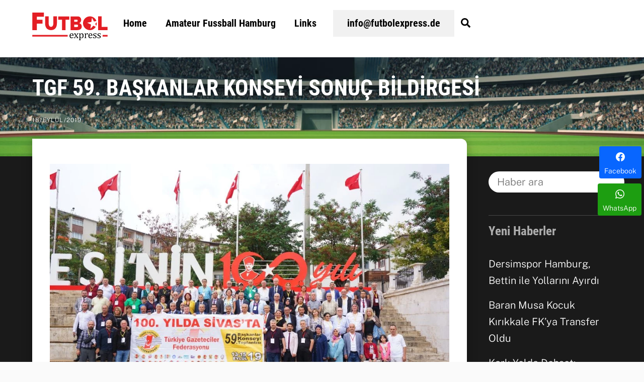

--- FILE ---
content_type: text/html; charset=UTF-8
request_url: https://futbolexpress.de/tgf-59-baskanlar-konseyi-sonuc-bildirgesi/
body_size: 27568
content:
<!DOCTYPE html>
<html lang="tr" prefix="og: http://ogp.me/ns#">
<head>
<meta charset="UTF-8">
<meta name="viewport" content="width=device-width, initial-scale=1, minimum-scale=1">
<style id="tb_inline_styles" data-no-optimize="1">.tb_animation_on{overflow-x:hidden}.themify_builder .wow{visibility:hidden;animation-fill-mode:both}[data-tf-animation]{will-change:transform,opacity,visibility}.themify_builder .tf_lax_done{transition-duration:.8s;transition-timing-function:cubic-bezier(.165,.84,.44,1)}[data-sticky-active].tb_sticky_scroll_active{z-index:1}[data-sticky-active].tb_sticky_scroll_active .hide-on-stick{display:none}@media(min-width:1025px){.hide-desktop{width:0!important;height:0!important;padding:0!important;visibility:hidden!important;margin:0!important;display:table-column!important;background:0!important;content-visibility:hidden;overflow:hidden!important}}@media(min-width:769px) and (max-width:1024px){.hide-tablet_landscape{width:0!important;height:0!important;padding:0!important;visibility:hidden!important;margin:0!important;display:table-column!important;background:0!important;content-visibility:hidden;overflow:hidden!important}}@media(min-width:481px) and (max-width:768px){.hide-tablet{width:0!important;height:0!important;padding:0!important;visibility:hidden!important;margin:0!important;display:table-column!important;background:0!important;content-visibility:hidden;overflow:hidden!important}}@media(max-width:480px){.hide-mobile{width:0!important;height:0!important;padding:0!important;visibility:hidden!important;margin:0!important;display:table-column!important;background:0!important;content-visibility:hidden;overflow:hidden!important}}@media(max-width:768px){div.module-gallery-grid{--galn:var(--galt)}}@media(max-width:480px){
.themify_map.tf_map_loaded{width:100%!important}
.ui.builder_button,.ui.nav li a{padding:.525em 1.15em}
.fullheight>.row_inner:not(.tb_col_count_1){min-height:0}
div.module-gallery-grid{--galn:var(--galm);gap:8px}
}</style><noscript><style>.themify_builder .wow,.wow .tf_lazy{visibility:visible!important}</style></noscript>        <style id="tf_lazy_common" data-no-optimize="1">img{max-width:100%;height:auto}:where(.tf_in_flx,.tf_flx){display:inline-flex;flex-wrap:wrap;place-items:center}
.tf_fa,:is(em,i) tf-lottie{display:inline-block;vertical-align:middle}:is(em,i) tf-lottie{width:1.5em;height:1.5em}.tf_fa{width:1em;height:1em;stroke-width:0;stroke:currentColor;overflow:visible;fill:currentColor;pointer-events:none;text-rendering:optimizeSpeed;buffered-rendering:static}#tf_svg symbol{overflow:visible}:where(.tf_lazy){position:relative;visibility:visible;display:block;opacity:.3}.wow .tf_lazy:not(.tf_swiper-slide){visibility:hidden;opacity:1}div.tf_audio_lazy audio{visibility:hidden;height:0;display:inline}.mejs-container{visibility:visible}.tf_iframe_lazy{transition:opacity .3s ease-in-out;min-height:10px}:where(.tf_flx),.tf_swiper-wrapper{display:flex}.tf_swiper-slide{flex-shrink:0;opacity:0;width:100%;height:100%}.tf_swiper-wrapper>br,.tf_lazy.tf_swiper-wrapper .tf_lazy:after,.tf_lazy.tf_swiper-wrapper .tf_lazy:before{display:none}.tf_lazy:after,.tf_lazy:before{content:'';display:inline-block;position:absolute;width:10px!important;height:10px!important;margin:0 3px;top:50%!important;inset-inline:auto 50%!important;border-radius:100%;background-color:currentColor;visibility:visible;animation:tf-hrz-loader infinite .75s cubic-bezier(.2,.68,.18,1.08)}.tf_lazy:after{width:6px!important;height:6px!important;inset-inline:50% auto!important;margin-top:3px;animation-delay:-.4s}@keyframes tf-hrz-loader{0%,100%{transform:scale(1);opacity:1}50%{transform:scale(.1);opacity:.6}}.tf_lazy_lightbox{position:fixed;background:rgba(11,11,11,.8);color:#ccc;top:0;left:0;display:flex;align-items:center;justify-content:center;z-index:999}.tf_lazy_lightbox .tf_lazy:after,.tf_lazy_lightbox .tf_lazy:before{background:#fff}.tf_vd_lazy,tf-lottie{display:flex;flex-wrap:wrap}tf-lottie{aspect-ratio:1.777}.tf_w.tf_vd_lazy video{width:100%;height:auto;position:static;object-fit:cover}</style>
<link type="image/png" href="https://futbolexpress.de/wp-content/uploads/2018/07/fubolexpress-logo-favicon-all.png" rel="apple-touch-icon"/><link type="image/png" href="https://futbolexpress.de/wp-content/uploads/2018/07/fubolexpress-logo-favicon-all.png" rel="icon"/><style id="themify-custom-fonts">@font-face{font-family:'google-font-public-sans';font-style:normal;font-weight:300;font-display:swap;src:url('https://futbolexpress.de/wp-content/uploads/2022/12/public-sans-v14-latin-ext_latin-300.woff2') format('woff2'), url('https://futbolexpress.de/wp-content/uploads/2022/12/public-sans-v14-latin-ext_latin-300.woff') format('woff'), url('https://futbolexpress.de/wp-content/uploads/2022/12/public-sans-v14-latin-ext_latin-300.ttf') format('truetype'), url('https://futbolexpress.de/wp-content/uploads/2022/12/public-sans-v14-latin-ext_latin-300.svg#google-font-public-sans') format('svg')}
@font-face{font-family:'google-font-public-sans';font-style:italic;font-weight:300;font-display:swap;src:url('https://futbolexpress.de/wp-content/uploads/2022/12/public-sans-v14-latin-ext_latin-300italic.woff2') format('woff2'), url('https://futbolexpress.de/wp-content/uploads/2022/12/public-sans-v14-latin-ext_latin-300italic.woff') format('woff'), url('https://futbolexpress.de/wp-content/uploads/2022/10/ijwAs572Xtc6ZYQws9YVwnNDZpDyNjGolS673trRgDcqd14PfS7i.ttf') format('truetype'), url('https://futbolexpress.de/wp-content/uploads/2022/12/public-sans-v14-latin-ext_latin-300italic.svg#google-font-public-sans') format('svg')}
@font-face{font-family:'google-font-roboto-condensed';font-style:normal;font-weight:700;font-display:swap;src:url('https://futbolexpress.de/wp-content/uploads/2022/12/roboto-condensed-v25-latin-ext_latin-700.woff2') format('woff2'), url('https://futbolexpress.de/wp-content/uploads/2022/12/roboto-condensed-v25-latin-ext_latin-700.woff') format('woff'), url('https://futbolexpress.de/wp-content/uploads/2022/10/ieVg2ZhZI2eCN5jzbjEETS9weq8-19eDtCYobdNcUSdy4Q.ttf') format('truetype'), url('https://futbolexpress.de/wp-content/uploads/2022/12/roboto-condensed-v25-latin-ext_latin-700.svg#google-font-roboto-condensed') format('svg')}</style><meta name='robots' content='index, follow, max-image-preview:large, max-snippet:-1, max-video-preview:-1'/>
<meta property="og:image" content="https://futbolexpress.de/wp-content/uploads/2019/09/futbolexpress_07450_.jpg"/>
<meta property="og:image:secure_url" content="https://futbolexpress.de/wp-content/uploads/2019/09/futbolexpress_07450_.jpg"/>
<meta property="og:image:width" content="1024"/>
<meta property="og:image:height" content="683"/>
<meta name="twitter:image" content="https://futbolexpress.de/wp-content/uploads/2019/09/futbolexpress_07450_.jpg"/>
<title>TGF 59. BAŞKANLAR KONSEYİ SONUÇ BİLDİRGESİ | Futbolexpress</title>
<meta name="description" content="Milli mücadelemizde tarihi rol oynayan 4 – 11 Eylül aralığında 7 gün süren Sivas kongresinin 100. Yıl kutlamaları kapsamında, TGF‘nin 59. Başkanlar"/>
<link rel="canonical" href="https://futbolexpress.de/tgf-59-baskanlar-konseyi-sonuc-bildirgesi/"/>
<meta name="twitter:card" content="summary_large_image"/>
<meta name="twitter:title" content="TGF 59. BAŞKANLAR KONSEYİ SONUÇ BİLDİRGESİ"/>
<meta name="twitter:description" content="Milli mücadelemizde tarihi rol oynayan 4 – 11 Eylül aralığında 7 gün süren Sivas kongresinin 100. Yıl kutlamaları kapsamında, TGF‘nin 59. Başkanlar Konseyi Sivas ilimizde yapılmıştır . Cumhuriyetimizin kurucusu Mustafa Kemal Atatürk’ün İstiklal yürüyüşünü yad etmek için Başkanlar Konseyi toplantısının kapsamı genişletilerek, Cumhuriyet üniversitesi öğretim görevlisi, Ahmet Necip Aydın tarafından ‘’ Milli Mücadelede Sivas’’ başlıklı bir panel düzenlenmiştir. TGF Başkanlar konseyi olarak böyle bir toplantı ile hem Sivas ilimizin en önemli tarihi gününde yanlarında olduk, hem de toplantılarımızda belirlediğimiz bazı konuları tartışıp, dinamik bir platforma dönüşmesi sağlandı. TGF Başkanlar konseyinin 59. toplantısı Sivas ilimizde gerçekleşti. 65 cemiyet başkanı ve 138"/>
<meta name="twitter:label1" content="Yazan:"/>
<meta name="twitter:data1" content="Hurşit Köse"/>
<meta name="twitter:label2" content="Tahmini okuma süresi"/>
<meta name="twitter:data2" content="5 dakika"/>
<script type="application/ld+json" class="yoast-schema-graph">{"@context":"https://schema.org","@graph":[{"@type":"Article","@id":"https://futbolexpress.de/tgf-59-baskanlar-konseyi-sonuc-bildirgesi/#article","isPartOf":{"@id":"https://futbolexpress.de/tgf-59-baskanlar-konseyi-sonuc-bildirgesi/"},"author":{"name":"Hurşit Köse","@id":"https://futbolexpress.de/#/schema/person/5946d5893e7d40cc0513ad96c1b1b2a5"},"headline":"TGF 59. BAŞKANLAR KONSEYİ SONUÇ BİLDİRGESİ","datePublished":"2019-09-18T18:15:32+00:00","dateModified":"2019-09-18T18:15:35+00:00","mainEntityOfPage":{"@id":"https://futbolexpress.de/tgf-59-baskanlar-konseyi-sonuc-bildirgesi/"},"wordCount":1034,"publisher":{"@id":"https://futbolexpress.de/#/schema/person/5946d5893e7d40cc0513ad96c1b1b2a5"},"image":{"@id":"https://futbolexpress.de/tgf-59-baskanlar-konseyi-sonuc-bildirgesi/#primaryimage"},"thumbnailUrl":"https://futbolexpress.de/wp-content/uploads/2019/09/futbolexpress_07450_.jpg","articleSection":["Haberler"],"inLanguage":"tr"},{"@type":"WebPage","@id":"https://futbolexpress.de/tgf-59-baskanlar-konseyi-sonuc-bildirgesi/","url":"https://futbolexpress.de/tgf-59-baskanlar-konseyi-sonuc-bildirgesi/","name":"TGF 59. BAŞKANLAR KONSEYİ SONUÇ BİLDİRGESİ | Futbolexpress","isPartOf":{"@id":"https://futbolexpress.de/#website"},"primaryImageOfPage":{"@id":"https://futbolexpress.de/tgf-59-baskanlar-konseyi-sonuc-bildirgesi/#primaryimage"},"image":{"@id":"https://futbolexpress.de/tgf-59-baskanlar-konseyi-sonuc-bildirgesi/#primaryimage"},"thumbnailUrl":"https://futbolexpress.de/wp-content/uploads/2019/09/futbolexpress_07450_.jpg","datePublished":"2019-09-18T18:15:32+00:00","dateModified":"2019-09-18T18:15:35+00:00","description":"Milli mücadelemizde tarihi rol oynayan 4 – 11 Eylül aralığında 7 gün süren Sivas kongresinin 100. Yıl kutlamaları kapsamında, TGF‘nin 59. Başkanlar","breadcrumb":{"@id":"https://futbolexpress.de/tgf-59-baskanlar-konseyi-sonuc-bildirgesi/#breadcrumb"},"inLanguage":"tr","potentialAction":[{"@type":"ReadAction","target":["https://futbolexpress.de/tgf-59-baskanlar-konseyi-sonuc-bildirgesi/"]}]},{"@type":"ImageObject","inLanguage":"tr","@id":"https://futbolexpress.de/tgf-59-baskanlar-konseyi-sonuc-bildirgesi/#primaryimage","url":"https://futbolexpress.de/wp-content/uploads/2019/09/futbolexpress_07450_.jpg","contentUrl":"https://futbolexpress.de/wp-content/uploads/2019/09/futbolexpress_07450_.jpg","width":1024,"height":683},{"@type":"BreadcrumbList","@id":"https://futbolexpress.de/tgf-59-baskanlar-konseyi-sonuc-bildirgesi/#breadcrumb","itemListElement":[{"@type":"ListItem","position":1,"name":"Startseite","item":"https://futbolexpress.de/"},{"@type":"ListItem","position":2,"name":"TGF 59. BAŞKANLAR KONSEYİ SONUÇ BİLDİRGESİ"}]},{"@type":"WebSite","@id":"https://futbolexpress.de/#website","url":"https://futbolexpress.de/","name":"Futbolexpress","description":"Hamburg&#039;un ilk Amatör Lig- Futbol Sitesi","publisher":{"@id":"https://futbolexpress.de/#/schema/person/5946d5893e7d40cc0513ad96c1b1b2a5"},"potentialAction":[{"@type":"SearchAction","target":{"@type":"EntryPoint","urlTemplate":"https://futbolexpress.de/?s={search_term_string}"},"query-input":{"@type":"PropertyValueSpecification","valueRequired":true,"valueName":"search_term_string"}}],"inLanguage":"tr"},{"@type":["Person","Organization"],"@id":"https://futbolexpress.de/#/schema/person/5946d5893e7d40cc0513ad96c1b1b2a5","name":"Hurşit Köse","image":{"@type":"ImageObject","inLanguage":"tr","@id":"https://futbolexpress.de/#/schema/person/image/","url":"https://futbolexpress.de/wp-content/uploads/2018/07/fubolexpress-logo-favicon-all.png","contentUrl":"https://futbolexpress.de/wp-content/uploads/2018/07/fubolexpress-logo-favicon-all.png","width":260,"height":260,"caption":"Hurşit Köse"},"logo":{"@id":"https://futbolexpress.de/#/schema/person/image/"},"description":"Futbolexpress Yazarı"}]}</script>
<link rel="alternate" type="application/rss+xml" title="Futbolexpress &raquo; akışı" href="https://futbolexpress.de/feed/"/>
<link rel="alternate" title="oEmbed (JSON)" type="application/json+oembed" href="https://futbolexpress.de/wp-json/oembed/1.0/embed?url=https%3A%2F%2Ffutbolexpress.de%2Ftgf-59-baskanlar-konseyi-sonuc-bildirgesi%2F"/>
<link rel="alternate" title="oEmbed (XML)" type="text/xml+oembed" href="https://futbolexpress.de/wp-json/oembed/1.0/embed?url=https%3A%2F%2Ffutbolexpress.de%2Ftgf-59-baskanlar-konseyi-sonuc-bildirgesi%2F&#038;format=xml"/>
<style id='wp-img-auto-sizes-contain-inline-css'>img:is([sizes=auto i],[sizes^="auto," i]){contain-intrinsic-size:3000px 1500px}</style>
<style id='global-styles-inline-css'>:root{--wp--preset--aspect-ratio--square:1;--wp--preset--aspect-ratio--4-3:4/3;--wp--preset--aspect-ratio--3-4:3/4;--wp--preset--aspect-ratio--3-2:3/2;--wp--preset--aspect-ratio--2-3:2/3;--wp--preset--aspect-ratio--16-9:16/9;--wp--preset--aspect-ratio--9-16:9/16;--wp--preset--color--black:#000000;--wp--preset--color--cyan-bluish-gray:#abb8c3;--wp--preset--color--white:#ffffff;--wp--preset--color--pale-pink:#f78da7;--wp--preset--color--vivid-red:#cf2e2e;--wp--preset--color--luminous-vivid-orange:#ff6900;--wp--preset--color--luminous-vivid-amber:#fcb900;--wp--preset--color--light-green-cyan:#7bdcb5;--wp--preset--color--vivid-green-cyan:#00d084;--wp--preset--color--pale-cyan-blue:#8ed1fc;--wp--preset--color--vivid-cyan-blue:#0693e3;--wp--preset--color--vivid-purple:#9b51e0;--wp--preset--gradient--vivid-cyan-blue-to-vivid-purple:linear-gradient(135deg,rgb(6,147,227) 0%,rgb(155,81,224) 100%);--wp--preset--gradient--light-green-cyan-to-vivid-green-cyan:linear-gradient(135deg,rgb(122,220,180) 0%,rgb(0,208,130) 100%);--wp--preset--gradient--luminous-vivid-amber-to-luminous-vivid-orange:linear-gradient(135deg,rgb(252,185,0) 0%,rgb(255,105,0) 100%);--wp--preset--gradient--luminous-vivid-orange-to-vivid-red:linear-gradient(135deg,rgb(255,105,0) 0%,rgb(207,46,46) 100%);--wp--preset--gradient--very-light-gray-to-cyan-bluish-gray:linear-gradient(135deg,rgb(238,238,238) 0%,rgb(169,184,195) 100%);--wp--preset--gradient--cool-to-warm-spectrum:linear-gradient(135deg,rgb(74,234,220) 0%,rgb(151,120,209) 20%,rgb(207,42,186) 40%,rgb(238,44,130) 60%,rgb(251,105,98) 80%,rgb(254,248,76) 100%);--wp--preset--gradient--blush-light-purple:linear-gradient(135deg,rgb(255,206,236) 0%,rgb(152,150,240) 100%);--wp--preset--gradient--blush-bordeaux:linear-gradient(135deg,rgb(254,205,165) 0%,rgb(254,45,45) 50%,rgb(107,0,62) 100%);--wp--preset--gradient--luminous-dusk:linear-gradient(135deg,rgb(255,203,112) 0%,rgb(199,81,192) 50%,rgb(65,88,208) 100%);--wp--preset--gradient--pale-ocean:linear-gradient(135deg,rgb(255,245,203) 0%,rgb(182,227,212) 50%,rgb(51,167,181) 100%);--wp--preset--gradient--electric-grass:linear-gradient(135deg,rgb(202,248,128) 0%,rgb(113,206,126) 100%);--wp--preset--gradient--midnight:linear-gradient(135deg,rgb(2,3,129) 0%,rgb(40,116,252) 100%);--wp--preset--font-size--small:13px;--wp--preset--font-size--medium:clamp(14px, 0.875rem + ((1vw - 3.2px) * 0.469), 20px);--wp--preset--font-size--large:clamp(22.041px, 1.378rem + ((1vw - 3.2px) * 1.091), 36px);--wp--preset--font-size--x-large:clamp(25.014px, 1.563rem + ((1vw - 3.2px) * 1.327), 42px);--wp--preset--font-family--system-font:-apple-system,BlinkMacSystemFont,"Segoe UI",Roboto,Oxygen-Sans,Ubuntu,Cantarell,"Helvetica Neue",sans-serif;--wp--preset--spacing--20:0.44rem;--wp--preset--spacing--30:0.67rem;--wp--preset--spacing--40:1rem;--wp--preset--spacing--50:1.5rem;--wp--preset--spacing--60:2.25rem;--wp--preset--spacing--70:3.38rem;--wp--preset--spacing--80:5.06rem;--wp--preset--shadow--natural:6px 6px 9px rgba(0, 0, 0, 0.2);--wp--preset--shadow--deep:12px 12px 50px rgba(0, 0, 0, 0.4);--wp--preset--shadow--sharp:6px 6px 0px rgba(0, 0, 0, 0.2);--wp--preset--shadow--outlined:6px 6px 0px -3px rgb(255, 255, 255), 6px 6px rgb(0, 0, 0);--wp--preset--shadow--crisp:6px 6px 0px rgb(0, 0, 0);}:where(body){margin:0;}.wp-site-blocks > .alignleft{float:left;margin-right:2em;}.wp-site-blocks > .alignright{float:right;margin-left:2em;}.wp-site-blocks > .aligncenter{justify-content:center;margin-left:auto;margin-right:auto;}:where(.wp-site-blocks) > *{margin-block-start:24px;margin-block-end:0;}:where(.wp-site-blocks) > :first-child{margin-block-start:0;}:where(.wp-site-blocks) > :last-child{margin-block-end:0;}:root{--wp--style--block-gap:24px;}:root :where(.is-layout-flow) > :first-child{margin-block-start:0;}:root :where(.is-layout-flow) > :last-child{margin-block-end:0;}:root :where(.is-layout-flow) > *{margin-block-start:24px;margin-block-end:0;}:root :where(.is-layout-constrained) > :first-child{margin-block-start:0;}:root :where(.is-layout-constrained) > :last-child{margin-block-end:0;}:root :where(.is-layout-constrained) > *{margin-block-start:24px;margin-block-end:0;}:root :where(.is-layout-flex){gap:24px;}:root :where(.is-layout-grid){gap:24px;}.is-layout-flow > .alignleft{float:left;margin-inline-start:0;margin-inline-end:2em;}.is-layout-flow > .alignright{float:right;margin-inline-start:2em;margin-inline-end:0;}.is-layout-flow > .aligncenter{margin-left:auto !important;margin-right:auto !important;}.is-layout-constrained > .alignleft{float:left;margin-inline-start:0;margin-inline-end:2em;}.is-layout-constrained > .alignright{float:right;margin-inline-start:2em;margin-inline-end:0;}.is-layout-constrained > .aligncenter{margin-left:auto !important;margin-right:auto !important;}.is-layout-constrained > :where(:not(.alignleft):not(.alignright):not(.alignfull)){margin-left:auto !important;margin-right:auto !important;}body .is-layout-flex{display:flex;}.is-layout-flex{flex-wrap:wrap;align-items:center;}.is-layout-flex > :is(*, div){margin:0;}body .is-layout-grid{display:grid;}.is-layout-grid > :is(*, div){margin:0;}body{font-family:var(--wp--preset--font-family--system-font);font-size:var(--wp--preset--font-size--medium);line-height:1.6;padding-top:0px;padding-right:0px;padding-bottom:0px;padding-left:0px;}a:where(:not(.wp-element-button)){text-decoration:underline;}:root :where(.wp-element-button, .wp-block-button__link){background-color:#32373c;border-width:0;color:#fff;font-family:inherit;font-size:inherit;font-style:inherit;font-weight:inherit;letter-spacing:inherit;line-height:inherit;padding-top:calc(0.667em + 2px);padding-right:calc(1.333em + 2px);padding-bottom:calc(0.667em + 2px);padding-left:calc(1.333em + 2px);text-decoration:none;text-transform:inherit;}.has-black-color{color:var(--wp--preset--color--black) !important;}.has-cyan-bluish-gray-color{color:var(--wp--preset--color--cyan-bluish-gray) !important;}.has-white-color{color:var(--wp--preset--color--white) !important;}.has-pale-pink-color{color:var(--wp--preset--color--pale-pink) !important;}.has-vivid-red-color{color:var(--wp--preset--color--vivid-red) !important;}.has-luminous-vivid-orange-color{color:var(--wp--preset--color--luminous-vivid-orange) !important;}.has-luminous-vivid-amber-color{color:var(--wp--preset--color--luminous-vivid-amber) !important;}.has-light-green-cyan-color{color:var(--wp--preset--color--light-green-cyan) !important;}.has-vivid-green-cyan-color{color:var(--wp--preset--color--vivid-green-cyan) !important;}.has-pale-cyan-blue-color{color:var(--wp--preset--color--pale-cyan-blue) !important;}.has-vivid-cyan-blue-color{color:var(--wp--preset--color--vivid-cyan-blue) !important;}.has-vivid-purple-color{color:var(--wp--preset--color--vivid-purple) !important;}.has-black-background-color{background-color:var(--wp--preset--color--black) !important;}.has-cyan-bluish-gray-background-color{background-color:var(--wp--preset--color--cyan-bluish-gray) !important;}.has-white-background-color{background-color:var(--wp--preset--color--white) !important;}.has-pale-pink-background-color{background-color:var(--wp--preset--color--pale-pink) !important;}.has-vivid-red-background-color{background-color:var(--wp--preset--color--vivid-red) !important;}.has-luminous-vivid-orange-background-color{background-color:var(--wp--preset--color--luminous-vivid-orange) !important;}.has-luminous-vivid-amber-background-color{background-color:var(--wp--preset--color--luminous-vivid-amber) !important;}.has-light-green-cyan-background-color{background-color:var(--wp--preset--color--light-green-cyan) !important;}.has-vivid-green-cyan-background-color{background-color:var(--wp--preset--color--vivid-green-cyan) !important;}.has-pale-cyan-blue-background-color{background-color:var(--wp--preset--color--pale-cyan-blue) !important;}.has-vivid-cyan-blue-background-color{background-color:var(--wp--preset--color--vivid-cyan-blue) !important;}.has-vivid-purple-background-color{background-color:var(--wp--preset--color--vivid-purple) !important;}.has-black-border-color{border-color:var(--wp--preset--color--black) !important;}.has-cyan-bluish-gray-border-color{border-color:var(--wp--preset--color--cyan-bluish-gray) !important;}.has-white-border-color{border-color:var(--wp--preset--color--white) !important;}.has-pale-pink-border-color{border-color:var(--wp--preset--color--pale-pink) !important;}.has-vivid-red-border-color{border-color:var(--wp--preset--color--vivid-red) !important;}.has-luminous-vivid-orange-border-color{border-color:var(--wp--preset--color--luminous-vivid-orange) !important;}.has-luminous-vivid-amber-border-color{border-color:var(--wp--preset--color--luminous-vivid-amber) !important;}.has-light-green-cyan-border-color{border-color:var(--wp--preset--color--light-green-cyan) !important;}.has-vivid-green-cyan-border-color{border-color:var(--wp--preset--color--vivid-green-cyan) !important;}.has-pale-cyan-blue-border-color{border-color:var(--wp--preset--color--pale-cyan-blue) !important;}.has-vivid-cyan-blue-border-color{border-color:var(--wp--preset--color--vivid-cyan-blue) !important;}.has-vivid-purple-border-color{border-color:var(--wp--preset--color--vivid-purple) !important;}.has-vivid-cyan-blue-to-vivid-purple-gradient-background{background:var(--wp--preset--gradient--vivid-cyan-blue-to-vivid-purple) !important;}.has-light-green-cyan-to-vivid-green-cyan-gradient-background{background:var(--wp--preset--gradient--light-green-cyan-to-vivid-green-cyan) !important;}.has-luminous-vivid-amber-to-luminous-vivid-orange-gradient-background{background:var(--wp--preset--gradient--luminous-vivid-amber-to-luminous-vivid-orange) !important;}.has-luminous-vivid-orange-to-vivid-red-gradient-background{background:var(--wp--preset--gradient--luminous-vivid-orange-to-vivid-red) !important;}.has-very-light-gray-to-cyan-bluish-gray-gradient-background{background:var(--wp--preset--gradient--very-light-gray-to-cyan-bluish-gray) !important;}.has-cool-to-warm-spectrum-gradient-background{background:var(--wp--preset--gradient--cool-to-warm-spectrum) !important;}.has-blush-light-purple-gradient-background{background:var(--wp--preset--gradient--blush-light-purple) !important;}.has-blush-bordeaux-gradient-background{background:var(--wp--preset--gradient--blush-bordeaux) !important;}.has-luminous-dusk-gradient-background{background:var(--wp--preset--gradient--luminous-dusk) !important;}.has-pale-ocean-gradient-background{background:var(--wp--preset--gradient--pale-ocean) !important;}.has-electric-grass-gradient-background{background:var(--wp--preset--gradient--electric-grass) !important;}.has-midnight-gradient-background{background:var(--wp--preset--gradient--midnight) !important;}.has-small-font-size{font-size:var(--wp--preset--font-size--small) !important;}.has-medium-font-size{font-size:var(--wp--preset--font-size--medium) !important;}.has-large-font-size{font-size:var(--wp--preset--font-size--large) !important;}.has-x-large-font-size{font-size:var(--wp--preset--font-size--x-large) !important;}.has-system-font-font-family{font-family:var(--wp--preset--font-family--system-font) !important;}:root :where(.wp-block-pullquote){font-size:clamp(0.984em, 0.984rem + ((1vw - 0.2em) * 0.645), 1.5em);line-height:1.6;}</style>
<link rel="preload" href="https://futbolexpress.de/wp-content/plugins/pj-news-ticker/public/css/pj-news-ticker.css?ver=1.9.8" as="style">
<link rel="preload" href="https://futbolexpress.de/wp-content/plugins/easy-social-share-buttons3/assets/modules/subscribe-forms.min.css?ver=10.8" as="style">
<link rel="preload" href="https://futbolexpress.de/wp-content/plugins/easy-social-share-buttons3/assets/css/essb-display-methods.min.css?ver=10.8" as="style">
<link rel="preload" href="https://futbolexpress.de/wp-content/plugins/easy-social-share-buttons3/assets/css/easy-social-share-buttons.min.css?ver=10.8" as="style">
<link rel="stylesheet" type="text/css" href="//futbolexpress.de/wp-content/cache/wpfc-minified/6z8ocfii/5teyw.css" media="all"/>
<style id='easy-social-share-buttons-inline-css'>.essb_links .essb_link_mastodon{--essb-network:#6364ff;}</style>
<link rel="preload" href="https://futbolexpress.de/wp-content/cache/borlabs-cookie/borlabs-cookie_1_tr.css?ver=2.3.6-72455" as="style">
<link rel="preload" href="https://futbolexpress.de/wp-content/plugins/new-royalslider/lib/royalslider/royalslider.css?ver=3.4.2" as="style">
<link rel="preload" href="https://futbolexpress.de/wp-content/plugins/new-royalslider/lib/royalslider/skins/minimal-white/rs-minimal-white.css?ver=3.4.2" as="style">
<link rel="preload" href="https://futbolexpress.de/wp-content/plugins/new-royalslider/lib/royalslider/skins/universal/rs-universal.css?ver=3.4.2" as="style">
<link rel="stylesheet" type="text/css" href="//futbolexpress.de/wp-content/cache/wpfc-minified/7l0rolg6/5teyw.css" media="all"/>
<link rel="https://api.w.org/" href="https://futbolexpress.de/wp-json/"/><link rel="alternate" title="JSON" type="application/json" href="https://futbolexpress.de/wp-json/wp/v2/posts/24797"/><link rel="EditURI" type="application/rsd+xml" title="RSD" href="https://futbolexpress.de/xmlrpc.php?rsd"/>
<meta name="generator" content="WordPress 6.9"/>
<link rel='shortlink' href='https://futbolexpress.de/?p=24797'/>
<style>@keyframes themifyAnimatedBG{ 0%{background-color:#e31e24}100%{background-color:#e31e24}50%{background-color:#424242}33.3%{background-color:#424242}25%{background-color:#f9b80a}20%{background-color:#ec008c}16.7%{background-color:#e31e24}
}
.module_row.animated-bg{animation:themifyAnimatedBG 35000ms infinite alternate}</style>
<script async src="https://www.googletagmanager.com/gtag/js?id=G-6KFLGYBK2S"></script>
<script>window.dataLayer=window.dataLayer||[];
function gtag(){dataLayer.push(arguments);}
gtag('js', new Date());
gtag('config', 'G-6KFLGYBK2S');</script>
<link rel="icon" href="https://futbolexpress.de/wp-content/uploads/2020/04/cropped-favicon-fubolexpress-512px-32x32.png" sizes="32x32"/>
<link rel="icon" href="https://futbolexpress.de/wp-content/uploads/2020/04/cropped-favicon-fubolexpress-512px-192x192.png" sizes="192x192"/>
<link rel="apple-touch-icon" href="https://futbolexpress.de/wp-content/uploads/2020/04/cropped-favicon-fubolexpress-512px-180x180.png"/>
<meta name="msapplication-TileImage" content="https://futbolexpress.de/wp-content/uploads/2020/04/cropped-favicon-fubolexpress-512px-270x270.png"/>
<link rel="prefetch" href="https://futbolexpress.de/wp-content/themes/themify-ultra/js/themify-script.js?ver=8.0.8" as="script" fetchpriority="low"><link rel="prefetch" href="https://futbolexpress.de/wp-content/themes/themify-ultra/themify/js/modules/themify-sidemenu.js?ver=8.2.0" as="script" fetchpriority="low"><link rel="preload" href="https://futbolexpress.de/wp-content/uploads/2018/12/fubolexpress-logo-rgb-55-rot.svg" as="image"><link rel="preload" href="https://futbolexpress.de/wp-content/themes/themify-ultra/themify/themify-builder/js/themify-builder-script.js?ver=8.2.0" as="script" fetchpriority="low"><link rel="preload" fetchpriority="high" href="https://futbolexpress.de/wp-content/uploads/themify-concate/1247724868/themify-2465285049.css" as="style"><link rel="preconnect" href="https://www.google-analytics.com"></head>
<body class="wp-singular post-template-default single single-post postid-24797 single-format-standard wp-theme-themify-ultra wp-child-theme-themify-ultra-child skin-default sidebar1 default_width no-home essb-10.8 tb_animation_on ready-view header-horizontal fixed-header-enabled revealing-header footer-block tagline-off social-widget-off header-widgets-off single-classic-layout sidemenu-active no-rounded-image no-rounded-input">
<a class="screen-reader-text skip-to-content" href="#tbp_content">Skip to content</a><svg id="tf_svg" style="display:none"><defs><symbol id="tf-ti-search" viewBox="0 0 32 32"><path d="m31.25 29.875-1.313 1.313-9.75-9.75a12.019 12.019 0 0 1-7.938 3c-6.75 0-12.25-5.5-12.25-12.25 0-3.25 1.25-6.375 3.563-8.688C5.875 1.25 8.937-.063 12.25-.063c6.75 0 12.25 5.5 12.25 12.25 0 3-1.125 5.813-3 7.938zm-19-7.312c5.688 0 10.313-4.688 10.313-10.375S17.938 1.813 12.25 1.813c-2.813 0-5.375 1.125-7.313 3.063-2 1.938-3.063 4.563-3.063 7.313 0 5.688 4.625 10.375 10.375 10.375z"/></symbol><symbol id="tf-fas-search" viewBox="0 0 32 32"><path d="M31.6 27.7q.4.4.4 1t-.4 1.1l-1.8 1.8q-.4.4-1 .4t-1.1-.4l-6.3-6.3q-.4-.4-.4-1v-1Q17.5 26 13 26q-5.4 0-9.2-3.8T0 13t3.8-9.2T13 0t9.2 3.8T26 13q0 4.5-2.8 8h1q.7 0 1.1.4zM13 21q3.3 0 5.7-2.3T21 13t-2.3-5.7T13 5 7.3 7.3 5 13t2.3 5.7T13 21z"/></symbol></defs></svg><noscript><iframe data-no-script src="https://www.googletagmanager.com/ns.html?id=GTM-G-6KFLGYBK2S" height="0" width="0" style="display:none"></iframe></noscript><script async data-no-optimize="1" data-noptimize="1" data-cfasync="false" data-ga="G-6KFLGYBK2S" src="[data-uri]"></script><script async data-no-optimize="1" data-noptimize="1" data-cfasync="false" src="https://www.googletagmanager.com/gtag/js?id=G-6KFLGYBK2S"></script><div class="tf_search_form tf_search_overlay">
<form role="search" method="get" id="searchform" class="tf_rel  tf_hide" action="https://futbolexpress.de/">
<div class="tf_icon_wrap icon-search"><svg aria-label="Search" class="tf_fa tf-ti-search" role="img"><use href="#tf-ti-search"></use></svg></div><input type="text" name="s" id="s" title="Search" placeholder="Search" value="" />
</form></div><div id="pagewrap" class="tf_box hfeed site">
<div id="headerwrap" class='tf_box'>
<div class="header-icons tf_hide"> <a id="menu-icon" class="tf_inline_b tf_text_dec" href="#mobile-menu" aria-label="Menu"><span class="menu-icon-inner tf_inline_b tf_vmiddle tf_overflow"></span><span class="screen-reader-text">Menu</span></a></div><header id="header" class="tf_box pagewidth tf_clearfix" itemscope="itemscope" itemtype="https://schema.org/WPHeader">
<div class="header-bar tf_box">
<div id="site-logo"><a href="https://futbolexpress.de" title="Futbolexpress"><img src="https://futbolexpress.de/wp-content/uploads/2018/12/fubolexpress-logo-rgb-55-rot.svg" alt="Futbolexpress" class="site-logo-image" data-tf-not-load="1" fetchpriority="high"></a></div></div><div id="mobile-menu" class="sidemenu sidemenu-off tf_scrollbar">
<div class="navbar-wrapper tf_clearfix"> <a data-lazy="1" class="search-button tf_search_icon tf_vmiddle tf_inline_b" href="#"><svg aria-label="Search" class="tf_fa tf-fas-search" role="img"><use href="#tf-fas-search"></use></svg><span class="screen-reader-text">Search</span></a> <nav id="main-nav-wrap" itemscope="itemscope" itemtype="https://schema.org/SiteNavigationElement"> <ul id="main-nav" class="main-nav tf_clearfix tf_box"><li id="menu-item-4980" class="menu-item-custom-4980 menu-item menu-item-type-custom menu-item-object-custom menu-item-home menu-item-4980"><a href="http://futbolexpress.de/#anasayfa">Home</a> </li> <li id="menu-item-8433" class="menu-item-custom-8433 menu-item menu-item-type-custom menu-item-object-custom menu-item-has-children has-mega-dropdown dropdown-columns-3 has-sub-menu menu-item-8433" aria-haspopup="true"><a >Amateur Fussball Hamburg<span class="child-arrow"></span></a> <ul class="sub-menu"><li id="menu-item-59539" class="menu-item-portfolio-59536 menu-item menu-item-type-post_type menu-item-object-portfolio menu-item-59539 menu-portfolio-59536-parent-8433"><a href="https://futbolexpress.de/fb/regionalliga-nord/">Regionalliga Nord</a> </li> <li id="menu-item-59540" class="menu-item-portfolio-59529 menu-item menu-item-type-post_type menu-item-object-portfolio menu-item-59540 menu-portfolio-59529-parent-8433"><a href="https://futbolexpress.de/fb/oberliga-hamburg/">Oberliga Hamburg</a> </li> <li id="menu-item-59543" class="menu-item-portfolio-59542 menu-item menu-item-type-post_type menu-item-object-portfolio menu-item-59543 menu-portfolio-59542-parent-8433"><a href="https://futbolexpress.de/fb/landesliga-hansa/">Landesliga Hansa</a> </li> <li id="menu-item-59544" class="menu-item-portfolio-59541 menu-item menu-item-type-post_type menu-item-object-portfolio menu-item-59544 menu-portfolio-59541-parent-8433"><a href="https://futbolexpress.de/fb/landesliga-hammonia/">Landesliga Hammonia</a> </li> <li id="menu-item-14212" class="menu-item-custom-14212 menu-item menu-item-type-custom menu-item-object-custom menu-item-14212 menu-custom-14212-parent-8433"><a target="_blank" rel="noopener" href="https://www.fussball.de/spieltag/bezirksliga-sued-bezirksebene-hamburg-bezirksliga-herren-saison2223-hamburg/-/staffel/02IFE2K3VC000006VS5489B3VS27R2HJ-G#!/">Bezirksliga Süd</a> </li> <li id="menu-item-14213" class="menu-item-custom-14213 menu-item menu-item-type-custom menu-item-object-custom menu-item-14213 menu-custom-14213-parent-8433"><a target="_blank" rel="noopener" href="https://www.fussball.de/spieltag/bezirksliga-west-bezirksebene-hamburg-bezirksliga-herren-saison2223-hamburg/-/staffel/02IFE2K3LC000006VS5489B3VS27R2HJ-G#!/">Bezirksliga West</a> </li> <li id="menu-item-14214" class="menu-item-custom-14214 menu-item menu-item-type-custom menu-item-object-custom menu-item-14214 menu-custom-14214-parent-8433"><a target="_blank" rel="noopener" href="https://www.fussball.de/spieltag/kreisliga-1-kreisebene-hamburg-kreisliga-herren-saison2223-hamburg/-/staffel/02IFE5SPSK00000EVS5489B3VS27R2HJ-G#!/">Kreisliga 1</a> </li> <li id="menu-item-14215" class="menu-item-custom-14215 menu-item menu-item-type-custom menu-item-object-custom menu-item-14215 menu-custom-14215-parent-8433"><a target="_blank" rel="noopener" href="https://www.fussball.de/spieltag/kreisliga-2-kreisebene-hamburg-kreisliga-herren-saison2223-hamburg/-/staffel/02IFE5SQ2K00000EVS5489B3VS27R2HJ-G#!/">Kreisliga 2</a> </li> <li id="menu-item-14216" class="menu-item-custom-14216 menu-item menu-item-type-custom menu-item-object-custom menu-item-14216 menu-custom-14216-parent-8433"><a target="_blank" rel="noopener" href="http://www.fussball.de/spieltag/kreisliga-3-kreisebene-hamburg-kreisliga-herren-saison1920-hamburg/-/staffel/027ECCCODC000000VS5489B3VUOI54T7-G#!/section/matches">Kreisliga 3</a> </li> <li id="menu-item-14217" class="menu-item-custom-14217 menu-item menu-item-type-custom menu-item-object-custom menu-item-14217 menu-custom-14217-parent-8433"><a target="_blank" rel="noopener" href="http://www.fussball.de/spieltag/kreisliga-4-kreisebene-hamburg-kreisliga-herren-saison1920-hamburg/-/staffel/027ECCCOOK00000EVS5489B3VUOI54T7-G#!/section/matches">Kreisliga 4</a> </li> <li id="menu-item-14218" class="menu-item-custom-14218 menu-item menu-item-type-custom menu-item-object-custom menu-item-14218 menu-custom-14218-parent-8433"><a target="_blank" rel="noopener" href="http://www.fussball.de/spieltag/kreisliga-5-kreisebene-hamburg-kreisliga-herren-saison1920-hamburg/-/staffel/027ECCCP1K00000EVS5489B3VUOI54T7-G#!/section/matches">Kreisliga 5</a> </li> <li id="menu-item-14219" class="menu-item-custom-14219 menu-item menu-item-type-custom menu-item-object-custom menu-item-14219 menu-custom-14219-parent-8433"><a target="_blank" rel="noopener" href="http://www.fussball.de/spieltag/kreisliga-6-kreisebene-hamburg-kreisliga-herren-saison1920-hamburg/-/staffel/027ECCCP9C000004VS5489B3VUOI54T7-G#!/section/matches">Kreisliga 6</a> </li> <li id="menu-item-14220" class="menu-item-custom-14220 menu-item menu-item-type-custom menu-item-object-custom menu-item-14220 menu-custom-14220-parent-8433"><a target="_blank" rel="noopener" href="http://www.fussball.de/spieltag/kreisliga-7-kreisebene-hamburg-kreisliga-herren-saison1920-hamburg/-/staffel/027ECCCPN8000000VS5489B3VUOI54T7-G#!/section/matches">Kreisliga 7</a> </li> <li id="menu-item-14221" class="menu-item-custom-14221 menu-item menu-item-type-custom menu-item-object-custom menu-item-14221 menu-custom-14221-parent-8433"><a target="_blank" rel="noopener" href="http://www.fussball.de/spieltag/kreisliga-8-kreisebene-hamburg-kreisliga-herren-saison1920-hamburg/-/staffel/027ECCCQ3K00000EVS5489B3VUOI54T7-G#!/section/matches">Kreisliga 8</a> </li> <li id="menu-item-14222" class="menu-item-custom-14222 menu-item menu-item-type-custom menu-item-object-custom menu-item-14222 menu-custom-14222-parent-8433"><a target="_blank" rel="noopener" href="http://www.fussball.de/spieltag/kreisklasse-1-kreisebene-hamburg-kreisklasse-herren-saison1920-hamburg/-/staffel/027ECCEVEK00000EVS5489B3VUOI54T7-G#!/section/matches">Kreisklasse 1</a> </li> <li id="menu-item-14223" class="menu-item-custom-14223 menu-item menu-item-type-custom menu-item-object-custom menu-item-14223 menu-custom-14223-parent-8433"><a target="_blank" rel="noopener" href="http://www.fussball.de/spieltag/kreisklasse-2-kreisebene-hamburg-kreisklasse-herren-saison1920-hamburg/-/staffel/027ECCEVOK000000VS5489B3VUOI54T7-G#!/section/matches">Kreisklasse 2</a> </li> </ul></li> <li id="menu-item-5160" class="menu-item-page-5092 menu-item menu-item-type-post_type menu-item-object-page menu-item-5160"><a href="https://futbolexpress.de/faydali-linkler/">Links</a> </li> <li id="menu-item-12515" class="menu-item-custom-12515 menu-item menu-item-type-custom menu-item-object-custom highlight-link menu-item-12515"><a href="mailto:info@futbolexpress.de?subject=Reklam%20için%20sorum%20var">info@futbolexpress.de</a> </li> </ul> </nav></div><a id="menu-icon-close" aria-label="Close menu" class="tf_close tf_hide" href="#"><span class="screen-reader-text">Close Menu</span></a></div></header></div><div id="body" class="tf_box tf_clear tf_mw tf_clearfix">
<main id="tbp_content" class="tbp_template post-24797 post type-post status-publish format-standard has-post-thumbnail hentry category-haberler has-post-title has-post-date has-post-category has-post-tag has-post-comment has-post-author " data-label="disabled">
<div id="themify_builder_content-59236" data-postid="59236" class="themify_builder_content themify_builder_content-59236 themify_builder tf_clear">
<div data-lazy="1" class="module_row themify_builder_row tb_xnqz414 tb_first tf_w">
<span class="builder_row_cover tf_abs" data-lazy="1"></span>            <div class="row_inner col_align_top tb_col_count_1 tf_box tf_rel">
<div data-lazy="1" class="module_column tb-column col-full tb_6nlw415 first">
<div data-lazy="1" class="module_subrow themify_builder_sub_row tf_w col_align_top tb_col_count_1 tb_lve4487">
<div data-lazy="1" class="module_column sub_column col-full tb_1sg1487 first">
<div class="module module-post-title tb_mvua416" data-lazy="1"> <h1 class="tbp_title"> <a href="https://futbolexpress.de/tgf-59-baskanlar-konseyi-sonuc-bildirgesi/"> TGF 59. BAŞKANLAR KONSEYİ SONUÇ BİLDİRGESİ </a> </h1></div><div class="module module-post-meta tb_j32d415" data-lazy="1">
<div class="entry-meta tbp_post_meta"> <span class="tbp_post_meta_item tbp_post_meta_date"><time content="2019-09-18T20:15:32+02:00" class="entry-date updated" datetime="2019-09-18T20:15:32+02:00"> <span class="tbp_post_day">18</span>/<span class="tbp_post_month">Eylül</span>/<span class="tbp_post_year">2019</span> <meta content="2019-09-18T20:15:35+02:00"> </time> </span></div></div></div></div></div></div></div><div data-lazy="1" class="module_row themify_builder_row tb_3u4w414 tf_w">
<div class="row_inner col_align_top gutter-none tb_col_count_2 tf_box tf_rel">
<div data-lazy="1" class="module_column tb-column col4-3 tb_pp6x417 first">
<div class="module module-image module-featured-image tb_crp2787 auto_fullwidth" data-lazy="1">
<div class="image-wrap tf_rel"> <img src="https://futbolexpress.de/wp-content/uploads/2019/09/futbolexpress_07450_.jpg" class="wp-post-image wp-image-24798" title="futbolexpress_07450_" alt="TGF 59. BAŞKANLAR KONSEYİ SONUÇ BİLDİRGESİ" srcset="https://futbolexpress.de/wp-content/uploads/2019/09/futbolexpress_07450_.jpg 1024w, https://futbolexpress.de/wp-content/uploads/2019/09/futbolexpress_07450_-600x400.jpg 600w" sizes="(max-width: 1024px) 100vw, 1024px"/></div></div><div class="module module-post-content tb_9300417" data-lazy="1">
<div class="tb_text_wrap">
<h4 class="wp-block-heading"> Milli mücadelemizde tarihi rol oynayan 4 – 11 Eylül aralığında 7 gün süren Sivas kongresinin 100. Yıl kutlamaları kapsamında, TGF‘nin 59. Başkanlar Konseyi Sivas ilimizde yapılmıştır </h4>
<p>. Cumhuriyetimizin kurucusu Mustafa Kemal Atatürk’ün
İstiklal yürüyüşünü yad etmek için Başkanlar Konseyi toplantısının kapsamı
genişletilerek, Cumhuriyet üniversitesi öğretim görevlisi, Ahmet Necip Aydın tarafından
‘’ Milli Mücadelede Sivas’’ başlıklı bir panel düzenlenmiştir. TGF Başkanlar
konseyi olarak böyle bir toplantı ile hem Sivas ilimizin en önemli tarihi
gününde yanlarında olduk, hem de toplantılarımızda belirlediğimiz bazı konuları
tartışıp, dinamik bir platforma dönüşmesi sağlandı.</p>
<p>&nbsp;TGF Başkanlar konseyinin 59. toplantısı Sivas
ilimizde gerçekleşti. 65 cemiyet başkanı ve 138 gazetecinin katılım sağladığı
toplantıda, aşağıda ki konuların kamuoyuna duyurulması kararlaştırıldı.</p>
<div id="jig1" class="justified-image-grid jig-90d78adf17174e5107064e476f8fe631 jig-preset-global jig-source-wp-gallery"><div class="jig-clearfix"></div><noscript id="jig1-html" class="justified-image-grid-html" data-lazy-src="skiplazyload" data-src="skipunveillazyload"><ul><li><a href="https://futbolexpress.de/wp-content/uploads/2019/09/futbolexpress_07452_.jpg" title="futbolexpress_07452_"><img fetchpriority="high" decoding="async" src="https://futbolexpress.de/wp-content/plugins/justified-image-grid/timthumb.php?src=https%3A%2F%2Ffutbolexpress.de%2Fwp-content%2Fuploads%2F2019%2F09%2Ffutbolexpress_07452_.jpg&amp;h=250&amp;q=90&amp;f=.jpg" alt="futbolexpress_07452_" width="375" height="250"/></a><p class="jig-HTMLdescription">futbolexpress_07452_</p></li><li><a href="https://futbolexpress.de/wp-content/uploads/2019/09/futbolexpress_07453_.jpg" title="futbolexpress_07453_"><img decoding="async" src="https://futbolexpress.de/wp-content/plugins/justified-image-grid/timthumb.php?src=https%3A%2F%2Ffutbolexpress.de%2Fwp-content%2Fuploads%2F2019%2F09%2Ffutbolexpress_07453_.jpg&amp;h=250&amp;q=90&amp;f=.jpg" alt="futbolexpress_07453_" width="444" height="250"/></a><p class="jig-HTMLdescription">futbolexpress_07453_</p></li><li><a href="https://futbolexpress.de/wp-content/uploads/2019/09/futbolexpress_07451_.jpg" title="futbolexpress_07451_"><img decoding="async" src="https://futbolexpress.de/wp-content/plugins/justified-image-grid/timthumb.php?src=https%3A%2F%2Ffutbolexpress.de%2Fwp-content%2Fuploads%2F2019%2F09%2Ffutbolexpress_07451_.jpg&amp;h=250&amp;q=90&amp;f=.jpg" alt="futbolexpress_07451_" width="375" height="250"/></a><p class="jig-HTMLdescription">futbolexpress_07451_</p></li></ul></noscript></div><p>Ülkemizin birlik ve beraberliğini tehdit eden PKK
terör örgütünün asker ve polislerimize yönelik hain saldırılarının ardından
Diyarbakır’ın Kulp ilçesinde 7 vatandaşımızı bombalı saldırıyla şehit etmesi
örgütün alçak yüzünü bir kez daha göstermiştir. Saldırıda şehit olan vatandaşlarımıza
Allah’tan rahmet dilerken, terör örgütüne yönelik olarak sürdürülen mücadelenin
her zaman yanında olduğumuzun bilinmesini istiyoruz. Hiçbir güç milletimizi
bölemeyecek, hainler hak ettikleri cevabı her zaman gerektiği şekilde
alacaklardır.</p>
<p>Yerel basın Cumhuriyet tarihinin en zor günlerini
yaşıyor. Her geçen gün girdi fiyatlarına peş peşe gelen zamlar; Basın İlan
Kurumu ilan fiyatlarına yansımazken, ilanların yarı yarıya düşmesi Anadolu
Basınını büyük bir çıkmazın içine sokmuş bulunmaktadır. Bu da yetmiyormuş gibi,
İcra ilanlarının kaldırılmak istenmesi, Maliye Bakanlığı tarafından, “Borcu
Yoktur” belgesinin yeniden uygulamaya konulması yerel basının idam fermanını
imzalamak anlamına gelmektedir.&nbsp; 2000’in üzerinde bulunan yerel gazete
sayısı yarı yarıya düşerken, son altı ay içerisinde kapanan gazete sayısı
50’dir. Hükümet ve ilgili kurumların ivedi olarak kalıcı ve sürdürülebilir bir
çözüm üretilmesi beklenmektedir. Gazete kâğıdı başta olmak üzere girdi
fiyatlarının sabit kur sistemi ile kontrol altına alınması, böylece dövize
endeksli her gün değişen girdi fiyatlarının getirdiği ekonomik dalgalanmanın da
önüne geçilmesi beklenmektedir.</p>
<p>Yerel gazetelerimizin en büyük gelir kaynağı resmi
ilanların dağıtımını sağlayan Basın İlan Kurumu’nda yapılan yeni düzenleme ile
Basın İlan Kurumu Genel Müdürlüğüne Rıdvan Duran getirilmiştir. Kendisine yeni
görevinde başarılar dilerken Basın İlan Kurumu’nun bundan böyle paydaşları olan
yerel gazetelerin en büyük temsilcisi olan Türkiye Gazeteciler Federasyonu’yla görüş
alışverişi içinde bulunarak sorunlarımıza çözüm arama gayretlerimize destek
olacağına inanıyoruz.</p>
<p>Yaygın basında başlayan ve giderek yerel basına da
yansıyan basında etik ve basın meslek ilkelerindeki yozlaşma; Yasa ’sız
internet haber portalı sayısının hızla artmasıyla yerel basına da büyük prestij
kaybettirmiştir. Durumdan her ortamda ve konuşmalarında şikâyetçi olan yerel
yönetimlerin, bu tür sözde yayıncılık yapan internet gazetelerin menfaati
haline gelmesinin önü kesilmeli, cezai yaptırımlar uygulanması için yasal
düzenlenmeler yapılmalıdır.</p>
<p>İnternet üzerinden radyo ve Televizyon yayıncılığına
ilişkin Yönetmelik yayınlanarak yürürlüğe girmesine karşın, geçmişi daha eski
olmasına rağmen İnternet Gazeteciliği resmi bir kimliğe kavuşturulmamıştır. Bu konuda
özellikle yerel gazetelerin internet sayfaları başta olmak üzere, sayıları
giderek artan internet üzerinden haberciliğe bir sınır getirilmesini, yasal
düzenlemelerin yapılması beklenmektedir.&nbsp;</p>
<p>Mesleki sorunlarımız dağ gibi büyürken, hemen her
alanda, kamuoyunun sorunlarının çözümünde tarihin her dönemince öncü ve örnek
olan gazeteciler maalesef bugünlerde kendi sorunlarının çözümüne çare
bulamamaktadırlar. Gazetecilerin çalışma koşulları giderek kötüleşmekte,
İşsizlik artmaktadır. Bugüne kadar 10 bini aşan işsiz gazeteci sayısına her gün
yenileri eklenmektedir. Sorunların aşılmaması durumunda işsizlik sayısı korkunç
rakamlara ulaşacaktır.&nbsp;</p>
<p>Cumhurbaşkanlığı iletişim dairesi başkanlığınca basın
mensuplarına verilen basın kartları ile ilgili büyük mağduriyetler
yaşanmaktadır. Sürekli basın kartı sahibi meslektaşlarımızın belli bir bölümüne
gerekçe göstermeksizin kartları yenilenmemektedir. İlk defa basın kartı alacak
meslektaşlarımızın müracaatları bekletilmekte, oluşturulan basın kartları
komisyonunun bir türlü toplanamaması nedeniyle büyük mağduriyetler
yaşanmaktadır. Ayrıca gazete değişikliği yapan meslektaşlarımızın kart
yenilemeleri de 2 yıldır yapılamamaktadır. Cumhurbaşkanlığı İletişim Dairesi
Başkanlığı’ndan, basın kartları ile ilgili sorunların acilen çözüme
kavuşturmaları beklenmektedir.</p>
<p>Türkiye&#8217;de basın ve ifade özgürlüğü Anayasal teminat
altındadır. Ancak bu teminat zaman zaman unutulmaktadır.&nbsp; Biz gerçek
gazeteciler olarak; bu hakkın gazetecilik kisvesi altında yasalara aykırı
hareket edilmesine ve terörizmin desteklenmesine yönelik kullanılmasına
şiddetle karşıyız.&nbsp; Ancak gazetecinin hak ve özgürlüklerine engelleme
getirilmesine de karşıyız. İfade ve basın özgürlüğü demokrasiyi güçlendirir, bu
özgürlüğün her yerde korunması gerekir. Gazetecileri mesleklerini icra
ettikleri için suçlamak, bu evrensel prensibe aykırıdır.</p>
<p>Kamuoyuna ve ilgililere saygı ile duyurulur.</p>
<p>TÜRKİYE GAZETECİLER FEDERASYONU</p>
<div class="essb-pinterest-pro-content-marker" style="display: none !important;"></div><div class="essb_break_scroll"></div></div></div><div class="module tf_mw module-divider tb_9b1f162 solid" style="border-width: 1px;border-color: #9e9e9e;margin-top: 50px;" data-lazy="1"></div><div class="module module-post tb_di1u307">
<div class="builder-posts-wrap loops-wrapper grid3 tf_clear tf_clearfix" data-lazy="1">
<article id="post-71005" class="post tf_clearfix post-71005 type-post status-publish format-standard has-post-thumbnail hentry category-haberler has-post-title no-post-date has-post-category has-post-tag has-post-comment has-post-author">
<figure class="post-image tf_clearfix">
<a href="https://futbolexpress.de/real-madrid-xabi-alonso-ile-yollarini-ayirdi/">
<img src="https://futbolexpress.de/wp-content/uploads/2026/01/fubolexpress_2022_16703-500x300.jpg" width="500" height="300" class="wp-post-image wp-image-71006" title="fubolexpress_2022_16703" alt="fubolexpress_2022_16703">                                                                    </a>
</figure>
<div class="post-content">
<div class="post-content-inner">
<h2 class="post-title entry-title"><a href="https://futbolexpress.de/real-madrid-xabi-alonso-ile-yollarini-ayirdi/">Real Madrid, Xabi Alonso ile Yollarını Ayırdı</a></h2>
<div class="entry-content"></div></div></div></article>
<article id="post-70997" class="post tf_clearfix post-70997 type-post status-publish format-standard has-post-thumbnail hentry category-haberler has-post-title no-post-date has-post-category has-post-tag has-post-comment has-post-author">
<figure class="post-image tf_clearfix">
<a href="https://futbolexpress.de/muhammed-ethem-ozcan-performansiyla-goz-dolduruyor/">
<img src="https://futbolexpress.de/wp-content/uploads/2026/01/fubolexpress_2022_16695-500x300.jpg" width="500" height="300" class="wp-post-image wp-image-70998" title="fubolexpress_2022_16695" alt="fubolexpress_2022_16695" srcset="https://futbolexpress.de/wp-content/uploads/2026/01/fubolexpress_2022_16695-500x300.jpg 500w, https://futbolexpress.de/wp-content/uploads/2026/01/fubolexpress_2022_16695.jpg 1280w" sizes="(max-width: 500px) 100vw, 500px"/>                                                                    </a>
</figure>
<div class="post-content">
<div class="post-content-inner">
<h2 class="post-title entry-title"><a href="https://futbolexpress.de/muhammed-ethem-ozcan-performansiyla-goz-dolduruyor/">Muhammed Ethem Özcan Performansıyla Göz Dolduruyor</a></h2>
<div class="entry-content"></div></div></div></article>
<article id="post-71002" class="post tf_clearfix post-71002 type-post status-publish format-standard has-post-thumbnail hentry category-haberler has-post-title no-post-date has-post-category has-post-tag has-post-comment has-post-author">
<figure class="post-image tf_clearfix">
<a href="https://futbolexpress.de/avrupanin-kalbinde-turkce-zirvesi/">
<img src="https://futbolexpress.de/wp-content/uploads/2026/01/fubolexpress_2022_16698-500x300.jpg" width="500" height="300" class="wp-post-image wp-image-71003" title="fubolexpress_2022_16698" alt="fubolexpress_2022_16698">                                                                    </a>
</figure>
<div class="post-content">
<div class="post-content-inner">
<h2 class="post-title entry-title"><a href="https://futbolexpress.de/avrupanin-kalbinde-turkce-zirvesi/">AVRUPA’NIN KALBİNDE &#8220;TÜRKÇE&#8221; ZİRVESİ</a></h2>
<div class="entry-content"></div></div></div></article>
<article id="post-70992" class="post tf_clearfix post-70992 type-post status-publish format-standard has-post-thumbnail hentry category-haberler has-post-title no-post-date has-post-category has-post-tag has-post-comment has-post-author">
<figure class="post-image tf_clearfix">
<a href="https://futbolexpress.de/tbsden-guclu-takviye-enes-ozmen-kaleyi-devraldi/">
<img src="https://futbolexpress.de/wp-content/uploads/2026/01/fubolexpress_2022_16691-500x300.jpg" width="500" height="300" class="wp-post-image wp-image-70993" title="fubolexpress_2022_16691" alt="fubolexpress_2022_16691">                                                                    </a>
</figure>
<div class="post-content">
<div class="post-content-inner">
<h2 class="post-title entry-title"><a href="https://futbolexpress.de/tbsden-guclu-takviye-enes-ozmen-kaleyi-devraldi/">TBS’den Güçlü Takviye: Enes Özmen Kaleyi Devraldı</a></h2>
<div class="entry-content"></div></div></div></article>
<article id="post-70984" class="post tf_clearfix post-70984 type-post status-publish format-standard has-post-thumbnail hentry category-haberler has-post-title no-post-date has-post-category has-post-tag has-post-comment has-post-author">
<figure class="post-image tf_clearfix">
<a href="https://futbolexpress.de/ibrahim-tatlises-cch-sahnesinde-muzik-ziyafeti-sundu/">
<img src="https://futbolexpress.de/wp-content/uploads/2026/01/fubolexpress_2022_16685-500x300.jpg" width="500" height="300" class="wp-post-image wp-image-70985" title="fubolexpress_2022_16685" alt="fubolexpress_2022_16685">                                                                    </a>
</figure>
<div class="post-content">
<div class="post-content-inner">
<h2 class="post-title entry-title"><a href="https://futbolexpress.de/ibrahim-tatlises-cch-sahnesinde-muzik-ziyafeti-sundu/">İbrahim Tatlıses CCH Sahnesinde Müzik Ziyafeti Sundu</a></h2>
<div class="entry-content"></div></div></div></article>
<article id="post-70981" class="post tf_clearfix post-70981 type-post status-publish format-standard has-post-thumbnail hentry category-haberler has-post-title no-post-date has-post-category has-post-tag has-post-comment has-post-author">
<figure class="post-image tf_clearfix">
<a href="https://futbolexpress.de/ytbnin-kultur-elcileri-telve-ve-baglara-kamu-yayinciligi-buyuk-odulu/">
<img src="https://futbolexpress.de/wp-content/uploads/2026/01/fubolexpress_2022_16683-500x300.jpg" width="500" height="300" class="wp-post-image wp-image-70982" title="fubolexpress_2022_16683" alt="fubolexpress_2022_16683">                                                                    </a>
</figure>
<div class="post-content">
<div class="post-content-inner">
<h2 class="post-title entry-title"><a href="https://futbolexpress.de/ytbnin-kultur-elcileri-telve-ve-baglara-kamu-yayinciligi-buyuk-odulu/">YTB’NİN KÜLTÜR ELÇİLERİ “TELVE” VE “BAĞLAR”A KAMU YAYINCILIĞI BÜYÜK ÖDÜLÜ</a></h2>
<div class="entry-content"></div></div></div></article></div></div></div><div data-lazy="1" class="module_column tb-column col4-1 tb_7vc9418 last">
<div class="module tf_search_form module-search-form tb_xjb7419 tf_s_dropdown" data-lazy="1" data-ajax="">
<form role="search" method="get" class="tbp_searchform" action="https://futbolexpress.de">
<input type="hidden" name="post_type" value="post" />
<input type="hidden" name="tbp_s_tax" value="category" />
<input type="hidden" name="tbp_s_term" value="haberler%7Csingle" />
<div class="tf_rel tf_inline_b"> <input type="text" name="s" title="Haber ara" placeholder="Haber ara" value="" autocomplete="off"></div></form></div><div class="module tf_mw module-divider tb_2356419 solid" style="border-width: 1px;border-color: rgba(255,255,255, 0.2);margin-top: 15px;margin-bottom: 15px;" data-lazy="1"></div><div class="module module-widget tb_ocqx419" data-lazy="1">
<div class="widget widget_recent_entries"> <h2 class="widgettitle">Yeni Haberler</h2> <ul> <li> <a href="https://futbolexpress.de/dersimspor-hamburg-bettin-ile-yollarini-ayirdi/" aria-current="page">Dersimspor Hamburg, Bettin ile Yollarını Ayırdı</a> </li> <li> <a href="https://futbolexpress.de/baran-musa-kocuk-kirikkale-fkya-transfer-oldu/">Baran Musa Kocuk Kırıkkale FK’ya Transfer Oldu</a> </li> <li> <a href="https://futbolexpress.de/karli-yolda-dehset-abdullah-akgun-bariyerlere-carpti/">Karlı Yolda Dehşet: Abdullah Akgün Bariyerlere Çarptı</a> </li> <li> <a href="https://futbolexpress.de/canturk-ve-serefin-hsv-yolculugu-yarim-kaldi/">Cantürk ve Şeref’in HSV Yolculuğu Yarım Kaldı</a> </li> <li> <a href="https://futbolexpress.de/bir-babanin-gururu-ahmet-killi-ve-evlatlari/">Bir babanın Gururu: Ahmet Kıllı ve Evlatları</a> </li> <li> <a href="https://futbolexpress.de/turus-soydasimizin-iradesi-yok-sayildi/">Turus: Soydaşımızın iradesi yok sayıldı</a> </li> </ul></div></div></div></div></div></div></main></div><div id="footerwrap" class="tf_box tf_clear tf_scrollbar">
<footer id="footer" class="tf_box pagewidth tf_scrollbar tf_rel tf_clearfix" itemscope="itemscope" itemtype="https://schema.org/WPFooter">
<div class="back-top tf_textc tf_clearfix back-top-float back-top-hide"><div class="arrow-up"><a aria-label="Back to top" href="#header"><span class="screen-reader-text">Back To Top</span></a></div></div><div class="main-col first tf_clearfix">
<div class="footer-left-wrap first"></div><div class="footer-right-wrap">
<div class="footer-nav-wrap"></div><div class="footer-text tf_clear tf_clearfix">
<div class="footer-text-inner">
<div class="one"><a href="https://futbolexpress.de/">© Fubolexpress / Hurşit Köse</a> | <a href="https://futbolexpress.de/allgemeine-geschaftsbedingungen/">AGB</a> | <a href="https://futbolexpress.de/impressum/#impressum">Impressum / Disclaimer</a> | <a href="https://futbolexpress.de/datenschutz/#datenschutz">Datenschutzerklärung</a> | <a href="https://futbolexpress.de/archiv/haberler/">Arşiv</a></div></div></div></div></div><div class="section-col tf_clearfix">
<div class="footer-widgets-wrap"></div></div></footer></div></div><div class="essb_links essb_displayed_sidebar essb_displayed_sidebar_right essb_share essb_sidebar_location_middle essb_template_default4-retina essb_template_glow-retina essb_1243067953 print-no" id="essb_displayed_sidebar_1243067953" data-essb-postid="24797" data-essb-position="sidebar essb_displayed_sidebar_right" data-essb-button-style="vertical" data-essb-template="default4-retina essb_template_glow-retina" data-essb-counter-pos="hidden" data-essb-url="https://futbolexpress.de/tgf-59-baskanlar-konseyi-sonuc-bildirgesi/" data-essb-fullurl="https://futbolexpress.de/tgf-59-baskanlar-konseyi-sonuc-bildirgesi/" data-essb-instance="1243067953"><ul class="essb_links_list essb_vertical_name"><li class="essb_item essb_link_facebook nolightbox essb_link_svg_icon"> <a href="https://www.facebook.com/sharer/sharer.php?u=https%3A%2F%2Ffutbolexpress.de%2Ftgf-59-baskanlar-konseyi-sonuc-bildirgesi%2F&t=TGF++59.+BA%C5%9EKANLAR+KONSEY%C4%B0+SONU%C3%87+B%C4%B0LD%C4%B0RGES%C4%B0" title="Share on Facebook" onclick="essb.window(&#39;https://www.facebook.com/sharer/sharer.php?u=https%3A%2F%2Ffutbolexpress.de%2Ftgf-59-baskanlar-konseyi-sonuc-bildirgesi%2F&t=TGF++59.+BA%C5%9EKANLAR+KONSEY%C4%B0+SONU%C3%87+B%C4%B0LD%C4%B0RGES%C4%B0&#39;,&#39;facebook&#39;,&#39;1243067953&#39;); return false;" target="_blank" rel="noreferrer noopener nofollow" class="nolightbox essb-s-bg-facebook essb-s-c-light essb-s-ch-light essb-s-bgh-dark essb-s-bg-network"><span class="essb_icon essb_icon_facebook"><svg class="essb-svg-icon essb-svg-icon-facebook" aria-hidden="true" role="img" focusable="false" xmlns="http://www.w3.org/2000/svg" width="16" height="16" viewBox="0 0 16 16"><path d="M16 8.049c0-4.446-3.582-8.05-8-8.05C3.58 0-.002 3.603-.002 8.05c0 4.017 2.926 7.347 6.75 7.951v-5.625h-2.03V8.05H6.75V6.275c0-2.017 1.195-3.131 3.022-3.131.876 0 1.791.157 1.791.157v1.98h-1.009c-.993 0-1.303.621-1.303 1.258v1.51h2.218l-.354 2.326H9.25V16c3.824-.604 6.75-3.934 6.75-7.951"></path></svg></span><span class="essb_network_name">Facebook</span></a></li><li class="essb_item essb_link_whatsapp nolightbox essb_link_svg_icon"> <a href="whatsapp://send?text=TGF%20%2059.%20BAŞKANLAR%20KONSEYİ%20SONUÇ%20BİLDİRGESİ%20https%3A%2F%2Ffutbolexpress.de%2Ftgf-59-baskanlar-konseyi-sonuc-bildirgesi%2F" title="Share on WhatsApp" onclick="essb.whatsapp('TGF%20%2059.%20BAŞKANLAR%20KONSEYİ%20SONUÇ%20BİLDİRGESİ%20https%3A%2F%2Ffutbolexpress.de%2Ftgf-59-baskanlar-konseyi-sonuc-bildirgesi%2F','1243067953'); return false;" target="_blank" rel="noreferrer noopener nofollow" class="nolightbox essb-s-bg-whatsapp essb-s-c-light essb-s-ch-light essb-s-bgh-dark essb-s-bg-network"><span class="essb_icon essb_icon_whatsapp"><svg class="essb-svg-icon essb-svg-icon-whatsapp" aria-hidden="true" role="img" focusable="false" width="32" height="32" viewBox="0 0 32 32" xmlns="http://www.w3.org/2000/svg"><path d="M27.313 4.625c-3-3-7-4.625-11.25-4.625-8.75 0-15.875 7.125-15.875 15.875 0 2.75 0.75 5.5 2.125 7.938l-2.25 8.188 8.438-2.188c2.313 1.25 4.875 1.938 7.563 1.938v0c0 0 0 0 0 0 8.75 0 15.875-7.125 15.875-15.875 0-4.25-1.625-8.25-4.625-11.25zM16.063 29.063v0c-2.375 0-4.688-0.625-6.688-1.875l-0.5-0.25-5 1.313 1.313-4.875-0.313-0.5c-1.313-2.125-2-4.5-2-7 0-7.313 5.938-13.188 13.188-13.188 3.5 0 6.813 1.375 9.313 3.875s3.875 5.813 3.875 9.313c0 7.25-5.938 13.188-13.188 13.188zM23.313 19.188c-0.438-0.188-2.375-1.188-2.75-1.313-0.313-0.125-0.625-0.188-0.875 0.188-0.25 0.438-1 1.313-1.25 1.563s-0.438 0.313-0.875 0.125c-0.375-0.188-1.625-0.625-3.188-2-1.125-1-1.938-2.313-2.188-2.75-0.25-0.375 0-0.563 0.188-0.813 0.188-0.125 0.375-0.438 0.563-0.688 0.25-0.188 0.313-0.375 0.438-0.625s0.063-0.5-0.063-0.688c-0.063-0.188-0.875-2.188-1.188-2.938-0.375-0.813-0.688-0.688-0.938-0.688-0.188 0-0.5 0-0.75 0s-0.688 0.063-1.063 0.438c-0.375 0.438-1.375 1.375-1.375 3.313 0 2 1.438 3.875 1.625 4.125s2.813 4.25 6.75 6c0.938 0.375 1.688 0.625 2.25 0.813 1 0.313 1.813 0.25 2.5 0.188 0.813-0.125 2.375-1 2.688-1.938 0.375-0.875 0.375-1.688 0.25-1.875-0.125-0.125-0.375-0.25-0.75-0.438z"></path></svg></span><span class="essb_network_name">WhatsApp</span></a></li></ul></div><div class="essb-heroshare" data-width="" data-load-percent="" data-load-end="" data-load-manual="" data-close-hide="" data-close-hide-all="" data-postid="24797" data-exit-intent="" data-load-timer=""><a href="#" class="essb-heroshare-close" onclick="essb_heroshare_close(); return false;"></a><div class="essb-heroshare-content"><div class="essb-heroshare-post"><div class="essb-heroshare-post-image"><img src="https://futbolexpress.de/wp-content/uploads/2019/09/futbolexpress_07450_.jpg" height="250" class="essb-heroshare-post-image-src"/></div><div class="essb-heroshare-post-content"><h2>TGF  59. BAŞKANLAR KONSEYİ SONUÇ BİLDİRGESİ</h2><div class="essb-heroshare-post-excerpt">Milli mücadelemizde tarihi rol oynayan 4 – 11 Eylül aralığında 7 gün süren Sivas kongresinin 100. Yıl kutlamaları kapsamında, TGF‘nin 59. Başkanlar Konseyi Sivas ilimizde yapılmıştır . Cumhuriyetimizin kurucusu Mustafa Kemal Atatürk’�...</div></div></div><div class="essb_links essb_displayed_heroshare essb_share essb_template_default4-retina essb_template_glow-retina essb_1735873939 print-no" id="essb_displayed_heroshare_1735873939" data-essb-postid="24797" data-essb-position="heroshare" data-essb-button-style="vertical" data-essb-template="default4-retina essb_template_glow-retina" data-essb-counter-pos="hidden" data-essb-url="https://futbolexpress.de/tgf-59-baskanlar-konseyi-sonuc-bildirgesi/" data-essb-fullurl="https://futbolexpress.de/tgf-59-baskanlar-konseyi-sonuc-bildirgesi/" data-essb-instance="1735873939"><ul class="essb_links_list essb_vertical_name"><li class="essb_item essb_link_facebook nolightbox essb_link_svg_icon"> <a href="https://www.facebook.com/sharer/sharer.php?u=https%3A%2F%2Ffutbolexpress.de%2Ftgf-59-baskanlar-konseyi-sonuc-bildirgesi%2F&t=TGF++59.+BA%C5%9EKANLAR+KONSEY%C4%B0+SONU%C3%87+B%C4%B0LD%C4%B0RGES%C4%B0" title="Share on Facebook" onclick="essb.window(&#39;https://www.facebook.com/sharer/sharer.php?u=https%3A%2F%2Ffutbolexpress.de%2Ftgf-59-baskanlar-konseyi-sonuc-bildirgesi%2F&t=TGF++59.+BA%C5%9EKANLAR+KONSEY%C4%B0+SONU%C3%87+B%C4%B0LD%C4%B0RGES%C4%B0&#39;,&#39;facebook&#39;,&#39;1735873939&#39;); return false;" target="_blank" rel="noreferrer noopener nofollow" class="nolightbox essb-s-bg-facebook essb-s-c-light essb-s-ch-light essb-s-bgh-dark essb-s-bg-network"><span class="essb_icon essb_icon_facebook"><svg class="essb-svg-icon essb-svg-icon-facebook" aria-hidden="true" role="img" focusable="false" xmlns="http://www.w3.org/2000/svg" width="16" height="16" viewBox="0 0 16 16"><path d="M16 8.049c0-4.446-3.582-8.05-8-8.05C3.58 0-.002 3.603-.002 8.05c0 4.017 2.926 7.347 6.75 7.951v-5.625h-2.03V8.05H6.75V6.275c0-2.017 1.195-3.131 3.022-3.131.876 0 1.791.157 1.791.157v1.98h-1.009c-.993 0-1.303.621-1.303 1.258v1.51h2.218l-.354 2.326H9.25V16c3.824-.604 6.75-3.934 6.75-7.951"></path></svg></span><span class="essb_network_name">Facebook</span></a></li><li class="essb_item essb_link_whatsapp nolightbox essb_link_svg_icon"> <a href="whatsapp://send?text=TGF%20%2059.%20BAŞKANLAR%20KONSEYİ%20SONUÇ%20BİLDİRGESİ%20https%3A%2F%2Ffutbolexpress.de%2Ftgf-59-baskanlar-konseyi-sonuc-bildirgesi%2F" title="Share on WhatsApp" onclick="essb.whatsapp('TGF%20%2059.%20BAŞKANLAR%20KONSEYİ%20SONUÇ%20BİLDİRGESİ%20https%3A%2F%2Ffutbolexpress.de%2Ftgf-59-baskanlar-konseyi-sonuc-bildirgesi%2F','1735873939'); return false;" target="_blank" rel="noreferrer noopener nofollow" class="nolightbox essb-s-bg-whatsapp essb-s-c-light essb-s-ch-light essb-s-bgh-dark essb-s-bg-network"><span class="essb_icon essb_icon_whatsapp"><svg class="essb-svg-icon essb-svg-icon-whatsapp" aria-hidden="true" role="img" focusable="false" width="32" height="32" viewBox="0 0 32 32" xmlns="http://www.w3.org/2000/svg"><path d="M27.313 4.625c-3-3-7-4.625-11.25-4.625-8.75 0-15.875 7.125-15.875 15.875 0 2.75 0.75 5.5 2.125 7.938l-2.25 8.188 8.438-2.188c2.313 1.25 4.875 1.938 7.563 1.938v0c0 0 0 0 0 0 8.75 0 15.875-7.125 15.875-15.875 0-4.25-1.625-8.25-4.625-11.25zM16.063 29.063v0c-2.375 0-4.688-0.625-6.688-1.875l-0.5-0.25-5 1.313 1.313-4.875-0.313-0.5c-1.313-2.125-2-4.5-2-7 0-7.313 5.938-13.188 13.188-13.188 3.5 0 6.813 1.375 9.313 3.875s3.875 5.813 3.875 9.313c0 7.25-5.938 13.188-13.188 13.188zM23.313 19.188c-0.438-0.188-2.375-1.188-2.75-1.313-0.313-0.125-0.625-0.188-0.875 0.188-0.25 0.438-1 1.313-1.25 1.563s-0.438 0.313-0.875 0.125c-0.375-0.188-1.625-0.625-3.188-2-1.125-1-1.938-2.313-2.188-2.75-0.25-0.375 0-0.563 0.188-0.813 0.188-0.125 0.375-0.438 0.563-0.688 0.25-0.188 0.313-0.375 0.438-0.625s0.063-0.5-0.063-0.688c-0.063-0.188-0.875-2.188-1.188-2.938-0.375-0.813-0.688-0.688-0.938-0.688-0.188 0-0.5 0-0.75 0s-0.688 0.063-1.063 0.438c-0.375 0.438-1.375 1.375-1.375 3.313 0 2 1.438 3.875 1.625 4.125s2.813 4.25 6.75 6c0.938 0.375 1.688 0.625 2.25 0.813 1 0.313 1.813 0.25 2.5 0.188 0.813-0.125 2.375-1 2.688-1.938 0.375-0.875 0.375-1.688 0.25-1.875-0.125-0.125-0.375-0.25-0.75-0.438z"></path></svg></span><span class="essb_network_name">WhatsApp</span></a></li></ul></div><div class="essb-heroshare-second-leading"></div></div></div></div><div class="essb-heroshare-shadow" onclick="essb_heroshare_close(); return false;"></div><div data-nosnippet><script id="BorlabsCookieBoxWrap" type="text/template"><div id="BorlabsCookieBox" class="BorlabsCookie" role="dialog" aria-labelledby="CookieBoxTextHeadline" aria-describedby="CookieBoxTextDescription" aria-modal="true">
<div class="middle-center" style="display: none;">
<div class="_brlbs-box-wrap">
<div class="_brlbs-box _brlbs-box-advanced">
<div class="cookie-box">
<div class="container">
<div class="row">
<div class="col-12">
<div class="_brlbs-flex-center"> <span role="heading" aria-level="3" class="_brlbs-h3" id="CookieBoxTextHeadline">Datenschutzeinstellungen</span></div><p id="CookieBoxTextDescription"><span class="_brlbs-paragraph _brlbs-text-description">Wir nutzen Cookies auf unserer Website. Einige von ihnen sind essenziell, während andere uns helfen, diese Website und Ihre Erfahrung zu verbessern. Wenn Sie unter 16 Jahre alt sind und Ihre Zustimmung zu freiwilligen Diensten geben möchten, müssen Sie Ihre Erziehungsberechtigten um Erlaubnis bitten. Personenbezogene Daten können verarbeitet werden (z. B. IP-Adressen), z. B. für personalisierte Anzeigen und Inhalte oder Anzeigen- und Inhaltsmessung.</span></p>
<fieldset>
<legend class="sr-only">Datenschutzeinstellungen</legend>
<ul>
<li> <label class="_brlbs-checkbox"> Essenziell <input id="checkbox-essential" tabindex="0" type="checkbox" name="cookieGroup[]" value="essential" checked disabled data-borlabs-cookie-checkbox > <span class="_brlbs-checkbox-indicator"></span> </label> </li>
</ul>
</fieldset>
<p class="_brlbs-accept">
<a href="#" tabindex="0" role="button" class="_brlbs-btn _brlbs-btn-accept-all _brlbs-cursor" data-cookie-accept-all>
Alle akzeptieren                                        </a>
</p>
<p class="_brlbs-accept">
<a href="#" tabindex="0" role="button" id="CookieBoxSaveButton" class="_brlbs-btn _brlbs-cursor" data-cookie-accept>
Speichern                                        </a>
</p>
<p class="_brlbs-manage-btn">
<a href="#" class="_brlbs-cursor _brlbs-btn" tabindex="0" role="button" data-cookie-individual>
Individuelle Cookie Einstellungen                                    </a>
</p>
<p class="_brlbs-legal">
<a href="#" class="_brlbs-cursor" tabindex="0" role="button" data-cookie-individual>
Cookie-Details                                    </a>
<span class="_brlbs-separator"></span>
<a href="https://futbolexpress.de/datenschutz/" tabindex="0" role="button">
Datenschutzerklärung                                        </a>
<span class="_brlbs-separator"></span>
<a href="https://futbolexpress.de/impressum/" tabindex="0" role="button">
Impressum                                        </a>
</p></div></div></div></div><div class="cookie-preference" aria-hidden="true" role="dialog" aria-describedby="CookiePrefDescription" aria-modal="true">
<div class="container not-visible">
<div class="row no-gutters">
<div class="col-12">
<div class="row no-gutters align-items-top">
<div class="col-12">
<div class="_brlbs-flex-center"> <span role="heading" aria-level="3" class="_brlbs-h3">Datenschutzeinstellungen</span></div><p id="CookiePrefDescription">
<span class="_brlbs-paragraph _brlbs-text-description">Hier finden Sie eine Übersicht über alle verwendeten Cookies. Sie können Ihre Zustimmung zu ganzen Kategorien geben oder sich weitere Informationen anzeigen lassen und so nur bestimmte Cookies auswählen. Die Einstellungen können Sie in nachträglich in unserer Datenschutzerklärung ändern.</span>                        </p>
<div class="row no-gutters align-items-center">
<div class="col-12 col-sm-7"> <p class="_brlbs-accept"> <a href="#" class="_brlbs-btn _brlbs-btn-accept-all _brlbs-cursor" tabindex="0" role="button" data-cookie-accept-all> Alle akzeptieren </a> <a href="#" id="CookiePrefSave" tabindex="0" role="button" class="_brlbs-btn _brlbs-cursor" data-cookie-accept> Speichern </a> </p></div><div class="col-12 col-sm-5"> <p class="_brlbs-refuse"> <a href="#" class="_brlbs-cursor" tabindex="0" role="button" data-cookie-back> Zurück </a> </p></div></div></div></div><div data-cookie-accordion>
<fieldset>
<legend class="sr-only">Datenschutzeinstellungen</legend>
<div class="bcac-item">
<div class="d-flex flex-row">
<label class="w-75">
<span role="heading" aria-level="4" class="_brlbs-h4">Essenziell (1)</span>
</label>
<div class="w-25 text-right"></div></div><div class="d-block"> <p>Essenzielle Cookies ermöglichen grundlegende Funktionen und sind für die einwandfreie Funktion der Website erforderlich.</p> <p class="text-center"> <a href="#" class="_brlbs-cursor d-block" tabindex="0" role="button" data-cookie-accordion-target="essential"> <span data-cookie-accordion-status="show"> Cookie-Informationen anzeigen </span> <span data-cookie-accordion-status="hide" class="borlabs-hide"> Cookie-Informationen ausblenden </span> </a> </p></div><div class="borlabs-hide" data-cookie-accordion-parent="essential"> <table> <tr> <th scope="row">Name</th> <td> <label> Borlabs Cookie </label> </td> </tr> <tr> <th scope="row">Anbieter</th> <td>Eigentümer dieser Website<span>, </span><a href="https://futbolexpress.de/impressum/">Impressum</a></td> </tr> <tr> <th scope="row">Zweck</th> <td>Speichert die Einstellungen der Besucher, die in der Cookie Box von Borlabs Cookie ausgewählt wurden.</td> </tr> <tr> <th scope="row">Cookie Name</th> <td>borlabs-cookie</td> </tr> <tr> <th scope="row">Cookie Laufzeit</th> <td>1 Jahr</td> </tr> </table></div></div></fieldset></div><div class="d-flex justify-content-between"> <p class="_brlbs-branding flex-fill"> </p> <p class="_brlbs-legal flex-fill"> <a href="https://futbolexpress.de/datenschutz/"> Datenschutzerklärung </a> <span class="_brlbs-separator"></span> <a href="https://futbolexpress.de/impressum/"> Impressum </a> </p></div></div></div></div></div></div></div></div></div></script></div><script id="tf_vars" data-no-optimize="1" data-noptimize="1" data-no-minify="1" data-cfasync="false" defer="defer" src="[data-uri]"></script>
<link rel="preload" href="https://futbolexpress.de/wp-content/plugins/justified-image-grid/css/magnific-popup.min.css?ver=1.1.0" as="style">
<link rel="stylesheet" type="text/css" href="//futbolexpress.de/wp-content/cache/wpfc-minified/9a8sx3di/5tez0.css" media="all"/>
<style>.justified-image-grid{max-width:none !important;padding:0;clear:both;line-height:normal;display:block !important;}.jig-hiddenGallery{display:none !important;}.justified-image-grid .jig-imageContainer img,.justified-image-grid .jig-pixastic{position:absolute;bottom:0;left:0;margin:0;padding:0;border-style:none !important;vertical-align:baseline;max-width:none !important;max-height:none !important;min-height:0 !important;min-width:0 !important;box-shadow:none !important;z-index:auto !important;visibility:visible !important;margin-bottom:0 !important;}.justified-image-grid .jig-imageContainer a{margin:0 !important;padding:0 !important;position:static !important;display:inline;}.jig-overflow{opacity:0;transition:opacity 0.3s;}.justified-image-grid div{position:static;}.justified-image-grid a:link,.justified-image-grid a:hover,.justified-image-grid a:visited{text-decoration:none;}.justified-image-grid .jig-removeThis{visibility:hidden;}.justified-image-grid .jig-hiddenLink,.justified-image-grid .jig-hiddenImg{display:none !important;}.jig-last:after{clear:both;}.justified-image-grid .tiled-gallery-caption{display:none !important;}.jig-developerLink{line-height:10px;margin-bottom:5px;}.jig-developerLink a{font-size:9px;}.jig-fontCheck{display:block !important;position:absolute !important;left:-99999px !important;top:-99999px !important;visibility:hidden !important;font-size:100px !important;white-space:nowrap !important;max-width:none !important;width:auto !important;}.justified-image-grid-html li{float:left;position:relative;list-style:none;overflow:hidden;}.justified-image-grid-html .jig-HTMLdescription{position:absolute;bottom:0;left:0;right:0;background-color:rgba(0,0,0,0.5);color:white;margin:0;padding:5px;}.justified-image-grid > p, .justified-image-grid > li{display:none;}noscript.justified-image-grid-html p{display:block;}noscript.justified-image-grid-html li{display:list-item;}.justified-image-grid-html li.jig-clearfix:before,.jig-clearfix:after,.justified-image-grid-html:before,.justified-image-grid-html:after{content:"";display:table;}.jig-clearfix:after,.justified-image-grid-html:after{clear:both;}.jig-clearfix,.justified-image-grid-html{-webkit-backface-visibility:visible;transform:none;zoom:1;
}#jig1{margin:0;min-height:0px;}#jig1 .jig-imageContainer{margin-bottom:4px;margin-right:4px;float:left;padding:0;width:auto;}#jig1 .jig-imageContainer img{max-width:none !important;background-color:white !important;}#jig1 .jig-imageContainer .jig-caption-wrapper img{position:static;background:transparent !important;}#jig1 .jig-overflow{position:relative;overflow:hidden;vertical-align:baseline;}#jig1 .jig-overlay{background:#000;opacity:0.2;-moz-opacity:0.2;filter:alpha(opacity=20);height:100%;}#jig1 .jig-overlay-wrapper{display:none;position:absolute;bottom:0;left:0;right:0;top:0;}#jig1 .jig-clearfix:after{clear:both;}.jig-last{margin-right:0 !important;}.jig-ua-old-ie.justified-image-grid .jig-overlay,.jig-ua-old-ie.justified-image-grid .jig-overlay-icon-wrapper,.jig-ua-old-ie.justified-image-grid .jig-overlay-icon{position:absolute;top:0;right:0;bottom:0;left:0;}.jig-ua-old-ie.justified-image-grid .jig-overflow,.jig-ua-old-ie.justified-image-grid .jig-overflow div{cursor:pointer;}.jig-ua-old-ie.jig-caption-wrapper{margin:0 !important;}.jig-ua-ie .jig-caption-wrapper-clone{filter:alpha(opacity=0) !important;}</style>
<style data-key="essb-copylink-popup">.essb-copylink-shadow{display:none;align-items:center;justify-content:center;position:fixed;top:0;left:0;z-index:1300;background-color:rgba(0,0,0,0.2);width:100%;height:100%}.essb-copylink-window{width:90%;max-width:600px;display:none;align-items:center;justify-content:center;flex-direction:column;overflow.:hidden;z-index:1310;background-color:#fff;border-radius:5px;overflow:hidden}.essb-copylink-window-header{width:100%;display:flex;align-items:center;justify-content:space-between;overflow:hidden;font-size:16px;padding:10px;background-color:#1b84ff;color:#fff}.essb-copylink-window-content{width:100%;padding:20px}.essb-copylink-window-close{fill:#fff}</style><div class="essb-copylink-shadow"><div class="essb-copylink-window"><div class="essb-copylink-window-header"> <span>&nbsp;</span> <a href="#" class="essb-copylink-window-close"><svg style="width: 24px; height: 24px; padding: 5px;" height="32" viewBox="0 0 32 32" width="32" version="1.1" xmlns="http://www.w3.org/2000/svg"><path d="M32,25.7c0,0.7-0.3,1.3-0.8,1.8l-3.7,3.7c-0.5,0.5-1.1,0.8-1.9,0.8c-0.7,0-1.3-0.3-1.8-0.8L16,23.3l-7.9,7.9C7.6,31.7,7,32,6.3,32c-0.8,0-1.4-0.3-1.9-0.8l-3.7-3.7C0.3,27.1,0,26.4,0,25.7c0-0.8,0.3-1.3,0.8-1.9L8.7,16L0.8,8C0.3,7.6,0,6.9,0,6.3c0-0.8,0.3-1.3,0.8-1.9l3.7-3.6C4.9,0.2,5.6,0,6.3,0C7,0,7.6,0.2,8.1,0.8L16,8.7l7.9-7.9C24.4,0.2,25,0,25.7,0c0.8,0,1.4,0.2,1.9,0.8l3.7,3.6C31.7,4.9,32,5.5,32,6.3c0,0.7-0.3,1.3-0.8,1.8L23.3,16l7.9,7.9C31.7,24.4,32,25,32,25.7z"/></svg></a></div><div class="essb-copylink-window-content"><div class="essb_copy_internal" style="display: flex; align-items: center;"><div style="width: calc(100% - 50px); padding: 5px;"><input type="text" id="essb_copy_link_field" style="width: 100%;padding: 5px 10px;font-size: 15px;background: #f5f6f7;border: 1px solid #ccc;font-family: -apple-system,BlinkMacSystemFont,"Segoe UI",Roboto,Oxygen-Sans,Ubuntu,Cantarell,\"Helvetica Neue\",sans-serif;" /></div><div style="width:50px;text-align: center;"><a href="#" class="essb-copy-link" title="Press to copy the link" style="color:#5867dd;background:#fff;padding:10px;text-decoration: none;"><svg style="width: 24px; height: 24px; fill: currentColor;" class="essb-svg-icon" aria-hidden="true" role="img" focusable="false" width="32" height="32" viewBox="0 0 32 32" xmlns="http://www.w3.org/2000/svg"><path d="M25.313 28v-18.688h-14.625v18.688h14.625zM25.313 6.688c1.438 0 2.688 1.188 2.688 2.625v18.688c0 1.438-1.25 2.688-2.688 2.688h-14.625c-1.438 0-2.688-1.25-2.688-2.688v-18.688c0-1.438 1.25-2.625 2.688-2.625h14.625zM21.313 1.313v2.688h-16v18.688h-2.625v-18.688c0-1.438 1.188-2.688 2.625-2.688h16z"></path></svg></a></div></div><div class="essb-copy-message" style="font-size: 13px; font-family: -apple-system,BlinkMacSystemFont,\"Segoe UI\",Roboto,Oxygen-Sans,Ubuntu,Cantarell,\"Helvetica Neue\",sans-serif;"></div></div></div></div><script id="easy-social-share-buttons-core-js-after">var essb_settings={"ajax_url":"https:\/\/futbolexpress.de\/wp-admin\/admin-ajax.php","essb3_nonce":"1a22bef89b","essb3_plugin_url":"https:\/\/futbolexpress.de\/wp-content\/plugins\/easy-social-share-buttons3","essb3_stats":false,"essb3_ga":false,"essb3_ga_ntg":false,"blog_url":"https:\/\/futbolexpress.de\/","post_id":"24797"};
//# sourceURL=easy-social-share-buttons-core-js-after</script>
<script id="borlabs-cookie-js-extra">var borlabsCookieConfig={"ajaxURL":"https://futbolexpress.de/wp-admin/admin-ajax.php","language":"tr","animation":"1","animationDelay":"1","animationIn":"_brlbs-fadeIn","animationOut":"_brlbs-flipOutX","blockContent":"1","boxLayout":"box","boxLayoutAdvanced":"1","automaticCookieDomainAndPath":"","cookieDomain":"futbolexpress.de","cookiePath":"/","cookieSameSite":"Lax","cookieSecure":"1","cookieLifetime":"365","cookieLifetimeEssentialOnly":"182","crossDomainCookie":[],"cookieBeforeConsent":"","cookiesForBots":"1","cookieVersion":"1","hideCookieBoxOnPages":[],"respectDoNotTrack":"","reloadAfterConsent":"","reloadAfterOptOut":"1","showCookieBox":"1","cookieBoxIntegration":"javascript","ignorePreSelectStatus":"1","cookies":{"essential":["borlabs-cookie"],"statistics":[]}};
var borlabsCookieCookies={"essential":{"borlabs-cookie":{"cookieNameList":{"borlabs-cookie":"borlabs-cookie"},"settings":{"blockCookiesBeforeConsent":"0"}}}};
//# sourceURL=borlabs-cookie-js-extra</script>
<script src="https://futbolexpress.de/wp-includes/js/jquery/jquery.min.js?ver=3.7.1" id="jquery-core-js"></script>
<script src="https://futbolexpress.de/wp-includes/js/jquery/jquery-migrate.min.js?ver=3.4.1" id="jquery-migrate-js"></script>
<script src="https://futbolexpress.de/wp-content/plugins/pj-news-ticker/public/js/pj-news-ticker.js?ver=1.9.8" id="pj-news-ticker-js"></script>
<script id="essb-inline-js"></script>
<script src="https://www.fussball.de/static/layout/fbde2/egm//js/widget2.js">
</script>
<script></script>
<script type="speculationrules">{"prefetch":[{"source":"document","where":{"and":[{"href_matches":"/*"},{"not":{"href_matches":["/wp-*.php","/wp-admin/*","/wp-content/uploads/*","/wp-content/*","/wp-content/plugins/*","/wp-content/themes/themify-ultra-child/*","/wp-content/themes/themify-ultra/*","/*\\?(.+)"]}},{"not":{"selector_matches":"a[rel~=\"nofollow\"]"}},{"not":{"selector_matches":".no-prefetch, .no-prefetch a"}}]},"eagerness":"conservative"}]}</script>
<script defer="defer" data-v="8.2.0" data-pl-href="https://futbolexpress.de/wp-content/plugins/fake.css" data-no-optimize="1" data-noptimize="1" src="https://futbolexpress.de/wp-content/themes/themify-ultra/themify/js/main.js?ver=8.2.0" id="themify-main-script-js"></script>
<script defer src="https://futbolexpress.de/wp-content/plugins/easy-social-share-buttons3/assets/js/essb-heroshare.min.js?ver=10.8" id="essb-heroshare-js"></script>
<script defer src="https://futbolexpress.de/wp-content/plugins/easy-social-share-buttons3/assets/modules/subscribe-forms.min.js?ver=10.8" id="subscribe-forms-js-js"></script>
<script defer src="https://futbolexpress.de/wp-content/plugins/easy-social-share-buttons3/assets/js/essb-core.min.js?ver=10.8" id="easy-social-share-buttons-core-js"></script>
<script defer src="https://futbolexpress.de/wp-content/plugins/justified-image-grid/js/jquery.magnific-popup.min.js?ver=1.1.0" id="magnific-popup-js"></script>
<script defer src="https://futbolexpress.de/wp-content/plugins/justified-image-grid/js/justified-image-grid.min.js?ver=4.8" id="justified-image-grid-js"></script>
<script defer src="https://futbolexpress.de/wp-content/plugins/borlabs-cookie/assets/javascript/borlabs-cookie.min.js?ver=2.3.6" id="borlabs-cookie-js"></script>
<script defer src="https://futbolexpress.de/wp-content/plugins/new-royalslider/lib/royalslider/jquery.royalslider.min.js?ver=3.4.2" id="new-royalslider-main-js-js"></script>
<script>document.addEventListener('DOMContentLoaded',function(){
(function initJIG ($,ready){if(typeof $.justifiedImageGrid!=="undefined"){if(typeof $.JIGminVersion!=='undefined'&&$.JIGminVersion('1.7')==false){$.JIGminVersion('1.7',true);return;}else{window['jigAddLightbox1']=function(){$('#jig1 a.jig-link').magnificPopup({type: 'image',gallery: {enabled:true,tCounter:	'%curr% / %total%'},image: {titleSrc: function(item){var title=item.el.find('img').attr('alt');if(typeof title==='undefined') title='';var description=item.el.attr('title');description=typeof description!=='undefined' ? '<small>' + description + '</small>':'';return title + description;}},iframe: {markup: '<div class="mfp-iframe-scaler"><div class="mfp-close"></div><iframe class="mfp-iframe" frameborder="0" allowfullscreen></iframe><div class="mfp-bottom-bar"><div class="mfp-title"></div><div class="mfp-counter"></div></div></div>',patterns: {youtube: {id: function(url){var match=/^(?:https?:\/\/)?(?:www\.)?(?:youtube\.com(?:\/embed\/|\/v\/|\/watch\?v=|\/watch\?.+&v=))([\w\-]{9,13})(?:.+)?$/im.exec(url);if(match!=null){return match[1];}
return false;}}}},callbacks: {markupParse: function(template, values, item){if(item.type=='iframe'){var title=item.el.find('img').attr('alt');if(typeof title==='undefined') title='';var description=item.el.attr('title');description=typeof description!=='undefined' ? '<small>' + description + '</small>':'';values.title=title + description;}}},mainClass: 'mfp-with-zoom',zoom: {enabled: true,duration: 300,easing: 'ease-in-out',opener: function(openerElement){if(openerElement.parent().attr('class')!=='jig-overflow'){openerElement.offset=function(){ return {top: $(window).height()/2, left: $(window).width()/2 };};return openerElement;}
return openerElement.find('img');}},midClick: false,fixedContentPos: 'auto',fixedBgPos: 'auto',overflowY: 'auto'});};$('#jig1').justifiedImageGrid({"timthumb":"https:\/\/futbolexpress.de\/wp-content\/plugins\/justified-image-grid\/timthumb.php","items":[{"url":"https%3A%2F%2Ffutbolexpress.de%2Fwp-content%2Fuploads%2F2019%2F09%2Ffutbolexpress_07452_.jpg","width":375,"extra_class":"jig-contentID-ML-24799","unencoded_url":"https:\/\/futbolexpress.de\/wp-content\/uploads\/2019\/09\/futbolexpress_07452_.jpg"},{"url":"https%3A%2F%2Ffutbolexpress.de%2Fwp-content%2Fuploads%2F2019%2F09%2Ffutbolexpress_07453_.jpg","width":444,"extra_class":"jig-contentID-ML-24800","unencoded_url":"https:\/\/futbolexpress.de\/wp-content\/uploads\/2019\/09\/futbolexpress_07453_.jpg"},{"url":"https%3A%2F%2Ffutbolexpress.de%2Fwp-content%2Fuploads%2F2019%2F09%2Ffutbolexpress_07451_.jpg","width":375,"extra_class":"jig-contentID-ML-24801","unencoded_url":"https:\/\/futbolexpress.de\/wp-content\/uploads\/2019\/09\/futbolexpress_07451_.jpg"}],"targetHeight":150,"heightDeviation":100,"linkTitleField":"off","imgAltField":"off","caption":"off","titleField":"off","captionField":"off","lightbox":"magnific","incompleteLastRow":"flexible","suppressErrors":"publicly","innerBorderWidth":0});}}else if(typeof $.justifiedImageGrid==="undefined"&&ready==true){if(typeof loadJustifiedImageGrid!=="undefined"){loadJustifiedImageGrid($);initJIG($,true);return;}
$(".justified-image-grid").html('<span style="color:red;font-weight:bold">The Justified Image Grid JS is not loaded. Try disabling Conditional script loading in the General settings.</span>');}else{$(document).ready(function(){initJIG($,true);});}})(jQuery,false);});</script>
<script>document.addEventListener('DOMContentLoaded',function(){
jQuery(document).ready(function($){
$('.portfolio')
.find('a[href]:not([href^="https://futbolexpress.de"]):not([href^="#"]):not([href^="/"])').attr('target', '_blank');
});</script>
<script>document.addEventListener('DOMContentLoaded',function(){function essb_open_copy_link_window(e,o){let s=window.location.href;if(e&&document.querySelector(".essb_"+e)){let n=document.querySelector(".essb_"+e).getAttribute("data-essb-url")||"";""!=n&&(s=n)}if(o&&""!=o&&(s=o),essb_settings&&essb_settings.copybutton_direct){essb.copy_link_direct(s);return}document.querySelector(".essb-copylink-window")&&(document.querySelector("#essb_copy_link_field")&&(document.querySelector("#essb_copy_link_field").value=s),document.querySelector(".essb-copylink-window").style.display="flex",document.querySelector(".essb-copylink-shadow").style.display="flex",document.querySelector(".essb-copylink-window-close")&&(document.querySelector(".essb-copylink-window-close").onclick=function(e){e.preventDefault(),document.querySelector(".essb-copylink-window").style.display="none",document.querySelector(".essb-copylink-shadow").style.display="none"}),document.querySelector(".essb-copylink-window .essb-copy-link")&&(document.querySelector(".essb-copylink-window .essb-copy-link").onclick=function(e){e.preventDefault();let o=document.querySelector("#essb_copy_link_field");try{o.focus(),o.select(),o.setSelectionRange(0,99999),document.execCommand ("copy"),navigator.clipboard.writeText(o.value),document.querySelector(".essb-copylink-window .essb-copylink-window-header span").innerHTML=essb_settings.translate_copy_message2?essb_settings.translate_copy_message2:"Copied to clipboard.",setTimeout(function(){document.querySelector(".essb-copylink-window .essb-copylink-window-header span").innerHTML="&nbsp;"},2e3)}catch(s){console.log(s.stack),document.querySelector(".essb-copylink-window .essb-copylink-window-header span").innerHTML=essb_settings.translate_copy_message3?essb_settings.translate_copy_message3:"Please use Ctrl/Cmd+C to copy the URL.",setTimeout(function(){document.querySelector(".essb-copylink-window .essb-copylink-window-header span").innerHTML="&nbsp;"},2e3)}}))}});</script>
<script id="borlabs-cookie-js-after">document.addEventListener("DOMContentLoaded", function (e){
var borlabsCookieContentBlocker={"facebook": {"id": "facebook","global": function (contentBlockerData){  },"init": function (el, contentBlockerData){ if(typeof FB==="object"){ FB.XFBML.parse(el.parentElement); }},"settings": {"executeGlobalCodeBeforeUnblocking":false}},"default": {"id": "default","global": function (contentBlockerData){  },"init": function (el, contentBlockerData){  },"settings": {"executeGlobalCodeBeforeUnblocking":false}},"googlemaps": {"id": "googlemaps","global": function (contentBlockerData){  },"init": function (el, contentBlockerData){  },"settings": {"executeGlobalCodeBeforeUnblocking":false}},"instagram": {"id": "instagram","global": function (contentBlockerData){  },"init": function (el, contentBlockerData){ if(typeof instgrm==="object"){ instgrm.Embeds.process(); }},"settings": {"executeGlobalCodeBeforeUnblocking":false}},"openstreetmap": {"id": "openstreetmap","global": function (contentBlockerData){  },"init": function (el, contentBlockerData){  },"settings": {"executeGlobalCodeBeforeUnblocking":false}},"twitter": {"id": "twitter","global": function (contentBlockerData){  },"init": function (el, contentBlockerData){  },"settings": {"executeGlobalCodeBeforeUnblocking":false}},"vimeo": {"id": "vimeo","global": function (contentBlockerData){  },"init": function (el, contentBlockerData){  },"settings": {"executeGlobalCodeBeforeUnblocking":false,"saveThumbnails":false,"videoWrapper":false}},"youtube": {"id": "youtube","global": function (contentBlockerData){  },"init": function (el, contentBlockerData){  },"settings": {"executeGlobalCodeBeforeUnblocking":false,"changeURLToNoCookie":true,"saveThumbnails":false,"thumbnailQuality":"maxresdefault","videoWrapper":false}}};
var BorlabsCookieInitCheck=function (){
if(typeof window.BorlabsCookie==="object"&&typeof window.jQuery==="function"){
if(typeof borlabsCookiePrioritized!=="object"){
borlabsCookiePrioritized={ optInJS: {}};}
window.BorlabsCookie.init(borlabsCookieConfig, borlabsCookieCookies, borlabsCookieContentBlocker, borlabsCookiePrioritized.optInJS);
}else{
window.setTimeout(BorlabsCookieInitCheck, 50);
}};
BorlabsCookieInitCheck();});
//# sourceURL=borlabs-cookie-js-after</script>
</body>
</html><!-- WP Fastest Cache file was created in 0.796 seconds, on 15/January/2026 @ 10:12 -->

--- FILE ---
content_type: image/svg+xml
request_url: https://futbolexpress.de/wp-content/uploads/2018/12/fubolexpress-logo-rgb-55-rot.svg
body_size: 3661
content:
<?xml version="1.0" encoding="UTF-8"?>
<!DOCTYPE svg PUBLIC "-//W3C//DTD SVG 1.1//EN" "http://www.w3.org/Graphics/SVG/1.1/DTD/svg11.dtd">
<!-- Creator: CorelDRAW 2017 -->
<svg xmlns="http://www.w3.org/2000/svg" xml:space="preserve" width="150px" height="55px" version="1.1" style="shape-rendering:geometricPrecision; text-rendering:geometricPrecision; image-rendering:optimizeQuality; fill-rule:evenodd; clip-rule:evenodd"
viewBox="0 0 158.96 58.43"
 xmlns:xlink="http://www.w3.org/1999/xlink">
 <defs>
  <style type="text/css">
   <![CDATA[
    .fil1 {fill:#E31E24}
    .fil0 {fill:white}
    .fil3 {fill:black;fill-rule:nonzero}
    .fil2 {fill:#E31E24;fill-rule:nonzero}
   ]]>
  </style>
 </defs>
 <g id="Ebene_x0020_1">
  <metadata id="CorelCorpID_0Corel-Layer"/>
  <g id="_2423761579360">
   <path class="fil0" d="M121.61 8.02c8.04,0 14.55,6.52 14.55,14.55 0,8.04 -6.51,14.55 -14.55,14.55 -8.04,0 -14.55,-6.51 -14.55,-14.55 0,-8.03 6.51,-14.55 14.55,-14.55z"/>
   <path class="fil1" d="M136.16 22.57c0,-0.71 -0.05,-1.42 -0.15,-2.1l-3.2 3.29 2.29 4.28c0.68,-1.69 1.06,-3.54 1.06,-5.47zm-0.75 -4.64c-1.94,-5.76 -7.39,-9.91 -13.8,-9.91 -8.04,0 -14.55,6.52 -14.55,14.55 0,8.04 6.51,14.55 14.55,14.55 5.23,0 9.81,-2.76 12.38,-6.9l-5.03 -2.47 -6.27 6.52 1.28 -8.95 -8.13 -3.94 8.9 -1.55 1.24 -8.95 4.23 7.98 5.2 -0.93z"/>
   <polygon class="fil2" points="138.85,37.12 138.85,8.02 146.44,8.02 146.44,30.15 158.96,30.15 158.96,37.12 "/>
   <path class="fil2" d="M104.37 29.72c0,1.3 -0.26,2.42 -0.78,3.36 -0.52,0.93 -1.23,1.7 -2.14,2.29 -0.9,0.6 -1.96,1.04 -3.17,1.32 -1.2,0.29 -2.48,0.43 -3.83,0.43l-13.58 0 0 -28.86 16.03 0c0.96,0 1.83,0.22 2.61,0.66 0.78,0.43 1.44,0.99 1.98,1.68 0.55,0.69 0.97,1.48 1.27,2.36 0.29,0.88 0.44,1.78 0.44,2.7 0,1.36 -0.33,2.65 -0.99,3.88 -0.66,1.24 -1.65,2.16 -2.97,2.79 1.58,0.48 2.83,1.33 3.75,2.54 0.92,1.2 1.38,2.82 1.38,4.85zm-7.7 -1.62c0,-0.71 -0.18,-1.3 -0.55,-1.77 -0.36,-0.47 -0.83,-0.71 -1.4,-0.71l-6.26 0 0 4.84 5.99 0c0.62,0 1.15,-0.21 1.58,-0.61 0.42,-0.41 0.64,-0.99 0.64,-1.75zm-8.21 -13.09l0 4.43 5.17 0c0.52,0 1,-0.15 1.42,-0.45 0.43,-0.29 0.65,-0.89 0.65,-1.78 0,-0.79 -0.19,-1.35 -0.55,-1.69 -0.36,-0.34 -0.79,-0.51 -1.28,-0.51l-5.41 0z"/>
   <polygon class="fil2" points="78.18,15.17 70.25,15.17 70.25,37.12 62.66,37.12 62.66,15.17 54.69,15.17 54.69,8.26 78.18,8.26 "/>
   <path class="fil2" d="M39.51 30.09c0.88,0 1.63,-0.2 2.26,-0.61 0.62,-0.41 1.12,-0.94 1.51,-1.6 0.39,-0.67 0.68,-1.43 0.86,-2.3 0.18,-0.87 0.27,-1.78 0.27,-2.72l0 -14.84 7.59 0 0 14.84c0,2 -0.25,3.88 -0.74,5.62 -0.49,1.75 -1.26,3.26 -2.3,4.54 -1.03,1.27 -2.34,2.27 -3.91,3 -1.57,0.74 -3.41,1.1 -5.54,1.1 -2.2,0 -4.09,-0.39 -5.66,-1.16 -1.57,-0.77 -2.86,-1.81 -3.87,-3.11 -1.01,-1.3 -1.75,-2.81 -2.22,-4.53 -0.47,-1.72 -0.7,-3.54 -0.7,-5.46l0 -14.84 7.59 0 0 14.84c0,0.94 0.09,1.86 0.27,2.74 0.18,0.88 0.47,1.65 0.86,2.32 0.38,0.66 0.88,1.19 1.49,1.58 0.61,0.39 1.36,0.59 2.24,0.59z"/>
   <polygon class="fil2" points="0,37.12 0,0 24.37,0 24.37,8.89 9.76,8.89 9.76,15.06 21.67,15.06 21.67,23.32 9.76,23.32 9.76,37.12 "/>
   <polygon class="fil1" points="148.5,47.29 158.96,47.29 158.96,50.74 148.5,50.74 "/>
   <path class="fil3" d="M86.95 52.21c-0.44,0.47 -0.85,0.83 -1.22,1.09 -0.37,0.26 -0.77,0.47 -1.22,0.62 -0.44,0.15 -0.93,0.22 -1.46,0.22 -1.42,0 -2.5,-0.43 -3.23,-1.28 -0.72,-0.85 -1.08,-2.11 -1.08,-3.78 0,-1.03 0.18,-1.94 0.55,-2.73 0.37,-0.78 0.9,-1.39 1.58,-1.82 0.69,-0.43 1.47,-0.65 2.37,-0.65 0.69,0 1.29,0.12 1.78,0.34 0.49,0.22 0.88,0.52 1.18,0.9 0.29,0.39 0.52,0.87 0.68,1.46 0.16,0.58 0.26,1.34 0.28,2.28l-6.54 0 0 0.19c0,0.82 0.1,1.5 0.28,2.06 0.18,0.55 0.48,0.99 0.9,1.3 0.42,0.32 0.96,0.47 1.63,0.47 0.57,0 1.08,-0.1 1.53,-0.31 0.46,-0.21 0.9,-0.56 1.35,-1.03l0.64 0.67zm-1.74 -4.21c-0.05,-0.74 -0.14,-1.36 -0.28,-1.83 -0.15,-0.47 -0.37,-0.83 -0.66,-1.09 -0.29,-0.25 -0.67,-0.37 -1.14,-0.37 -0.71,0 -1.28,0.28 -1.7,0.85 -0.43,0.57 -0.68,1.39 -0.75,2.44l4.53 0zm7.71 -0.01l1.35 -1.71c0.15,-0.19 0.27,-0.37 0.35,-0.54 0.09,-0.18 0.14,-0.36 0.14,-0.55 0,-0.16 -0.06,-0.29 -0.18,-0.39 -0.12,-0.11 -0.3,-0.18 -0.55,-0.23l0 -0.51 3.39 0 0 0.51c-0.26,0.08 -0.53,0.22 -0.8,0.45 -0.27,0.22 -0.61,0.57 -1,1.07l-2.15 2.63 2.37 3.18c0.33,0.46 0.64,0.81 0.91,1.05 0.27,0.24 0.54,0.41 0.81,0.51l0 0.51 -4.17 0 0 -0.51c0.57,-0.06 0.86,-0.28 0.86,-0.64 0,-0.14 -0.02,-0.28 -0.07,-0.41 -0.05,-0.13 -0.14,-0.29 -0.27,-0.46l-1.5 -2.09 -1.6 2.07c-0.12,0.15 -0.21,0.29 -0.28,0.42 -0.06,0.13 -0.1,0.27 -0.1,0.43 0,0.19 0.07,0.34 0.2,0.46 0.13,0.13 0.33,0.2 0.6,0.22l0 0.51 -3.46 0 0 -0.51c0.23,-0.08 0.43,-0.18 0.62,-0.3 0.18,-0.13 0.37,-0.29 0.56,-0.49 0.19,-0.19 0.44,-0.48 0.75,-0.86l2.16 -2.68 -2.21 -3.03c-0.31,-0.41 -0.55,-0.71 -0.73,-0.9 -0.18,-0.18 -0.34,-0.32 -0.5,-0.42 -0.15,-0.1 -0.3,-0.17 -0.45,-0.21l0 -0.51 4.06 0 0 0.51c-0.55,0.08 -0.82,0.3 -0.82,0.64 0,0.16 0.04,0.32 0.11,0.48 0.07,0.16 0.19,0.34 0.34,0.53l1.26 1.77zm8.46 5.67l0 2.19c0,0.45 0.01,0.79 0.04,1.01 0.03,0.22 0.09,0.39 0.17,0.52 0.08,0.13 0.19,0.23 0.34,0.32 0.15,0.08 0.39,0.16 0.72,0.22l0 0.51 -4.23 0 0 -0.51c0.25,-0.06 0.45,-0.13 0.61,-0.21 0.16,-0.07 0.27,-0.18 0.36,-0.32 0.08,-0.14 0.14,-0.33 0.16,-0.57 0.03,-0.25 0.04,-0.57 0.04,-0.97l0 -8.89c0,-0.5 0,-0.86 -0.02,-1.07 -0.01,-0.21 -0.04,-0.38 -0.08,-0.52 -0.04,-0.14 -0.1,-0.25 -0.18,-0.34 -0.08,-0.09 -0.19,-0.17 -0.32,-0.23 -0.14,-0.06 -0.36,-0.13 -0.67,-0.19l0 -0.55 2.43 -0.09 0.64 0 -0.14 1.69 0.16 0.04c0.43,-0.44 0.77,-0.75 1.01,-0.95 0.25,-0.2 0.51,-0.36 0.78,-0.49 0.26,-0.13 0.52,-0.23 0.76,-0.28 0.25,-0.06 0.51,-0.09 0.79,-0.09 1.14,0 2.01,0.43 2.63,1.29 0.61,0.85 0.91,2.1 0.91,3.74 0,1.14 -0.17,2.1 -0.51,2.88 -0.35,0.78 -0.85,1.36 -1.52,1.75 -0.65,0.4 -1.44,0.59 -2.35,0.59 -0.52,0 -0.98,-0.04 -1.39,-0.13 -0.42,-0.09 -0.8,-0.2 -1.14,-0.35zm0 -3.42c0,0.67 0.04,1.18 0.12,1.54 0.09,0.35 0.23,0.65 0.44,0.87 0.21,0.23 0.46,0.39 0.75,0.51 0.29,0.11 0.67,0.16 1.14,0.16 0.83,0 1.46,-0.35 1.88,-1.04 0.42,-0.69 0.63,-1.72 0.63,-3.08 0,-2.7 -0.79,-4.06 -2.37,-4.06 -0.39,0 -0.72,0.06 -1,0.18 -0.28,0.12 -0.56,0.32 -0.84,0.59 -0.27,0.27 -0.47,0.53 -0.58,0.78 -0.12,0.25 -0.17,0.52 -0.17,0.82l0 2.73zm11.56 -4.46l0.15 0.03c0.38,-0.46 0.73,-0.83 1.06,-1.09 0.32,-0.27 0.67,-0.47 1.05,-0.62 0.38,-0.14 0.8,-0.22 1.28,-0.22 0.4,0 0.76,0.03 1.09,0.07l0 2.38 -1.17 0c-0.17,-0.37 -0.35,-0.64 -0.53,-0.81 -0.19,-0.17 -0.45,-0.26 -0.77,-0.26 -0.25,0 -0.5,0.08 -0.74,0.22 -0.25,0.15 -0.48,0.36 -0.71,0.63 -0.23,0.28 -0.39,0.54 -0.47,0.78 -0.09,0.24 -0.13,0.53 -0.13,0.86l0 3.63c0,0.63 0.03,1.07 0.11,1.3 0.08,0.24 0.2,0.42 0.38,0.53 0.18,0.11 0.44,0.19 0.79,0.25l0 0.51 -4.18 0 0 -0.51c0.27,-0.08 0.46,-0.15 0.57,-0.21 0.11,-0.06 0.21,-0.15 0.29,-0.26 0.09,-0.11 0.15,-0.28 0.19,-0.51 0.04,-0.23 0.06,-0.58 0.06,-1.07l0 -4.52c0,-0.44 0,-0.8 -0.02,-1.07 -0.01,-0.27 -0.06,-0.48 -0.14,-0.64 -0.09,-0.17 -0.21,-0.29 -0.38,-0.36 -0.17,-0.09 -0.41,-0.15 -0.72,-0.21l0 -0.54 2.43 -0.1 0.63 0 -0.12 1.81zm13.73 6.43c-0.45,0.47 -0.85,0.83 -1.22,1.09 -0.37,0.26 -0.78,0.47 -1.22,0.62 -0.44,0.15 -0.93,0.22 -1.46,0.22 -1.43,0 -2.5,-0.43 -3.23,-1.28 -0.72,-0.85 -1.08,-2.11 -1.08,-3.78 0,-1.03 0.18,-1.94 0.55,-2.73 0.37,-0.78 0.9,-1.39 1.58,-1.82 0.69,-0.43 1.47,-0.65 2.36,-0.65 0.7,0 1.3,0.12 1.79,0.34 0.49,0.22 0.88,0.52 1.18,0.9 0.29,0.39 0.52,0.87 0.68,1.46 0.16,0.58 0.25,1.34 0.28,2.28l-6.54 0 0 0.19c0,0.82 0.09,1.5 0.28,2.06 0.18,0.55 0.48,0.99 0.9,1.3 0.42,0.32 0.96,0.47 1.63,0.47 0.57,0 1.08,-0.1 1.53,-0.31 0.45,-0.21 0.9,-0.56 1.35,-1.03l0.64 0.67zm-1.74 -4.21c-0.05,-0.74 -0.14,-1.36 -0.28,-1.83 -0.15,-0.47 -0.37,-0.83 -0.66,-1.09 -0.29,-0.25 -0.67,-0.37 -1.14,-0.37 -0.71,0 -1.28,0.28 -1.7,0.85 -0.43,0.57 -0.68,1.39 -0.75,2.44l4.53 0zm10.52 -1.67l-0.99 0c-0.15,-0.41 -0.33,-0.74 -0.54,-0.98 -0.21,-0.23 -0.44,-0.4 -0.71,-0.5 -0.26,-0.1 -0.58,-0.14 -0.96,-0.14 -0.55,0 -0.99,0.12 -1.32,0.38 -0.33,0.26 -0.49,0.62 -0.49,1.07 0,0.32 0.06,0.58 0.19,0.79 0.14,0.2 0.34,0.4 0.62,0.58 0.27,0.18 0.76,0.41 1.46,0.71 0.7,0.31 1.25,0.59 1.63,0.84 0.39,0.25 0.69,0.55 0.9,0.89 0.22,0.34 0.33,0.75 0.33,1.22 0,0.54 -0.09,1 -0.28,1.38 -0.19,0.37 -0.45,0.67 -0.79,0.91 -0.34,0.23 -0.74,0.4 -1.21,0.51 -0.47,0.1 -0.97,0.15 -1.53,0.15 -0.58,0 -1.14,-0.04 -1.69,-0.13 -0.54,-0.09 -1.07,-0.2 -1.6,-0.34l0 -2.16 1.02 0c0.19,0.63 0.46,1.09 0.83,1.38 0.37,0.29 0.87,0.43 1.52,0.43 0.25,0 0.49,-0.02 0.73,-0.08 0.24,-0.05 0.45,-0.14 0.63,-0.26 0.19,-0.12 0.34,-0.28 0.45,-0.49 0.11,-0.21 0.17,-0.47 0.17,-0.78 0,-0.35 -0.07,-0.63 -0.21,-0.86 -0.14,-0.22 -0.35,-0.42 -0.64,-0.6 -0.29,-0.19 -0.81,-0.43 -1.54,-0.75 -0.63,-0.26 -1.13,-0.51 -1.51,-0.76 -0.38,-0.25 -0.68,-0.55 -0.9,-0.88 -0.22,-0.34 -0.33,-0.74 -0.33,-1.2 0,-0.57 0.16,-1.07 0.46,-1.48 0.31,-0.42 0.76,-0.74 1.34,-0.96 0.58,-0.22 1.26,-0.34 2.04,-0.34 0.46,0 0.9,0.03 1.32,0.07 0.43,0.05 0.96,0.14 1.6,0.27l0 2.11zm8.89 0l-0.99 0c-0.15,-0.41 -0.33,-0.74 -0.54,-0.98 -0.21,-0.23 -0.44,-0.4 -0.71,-0.5 -0.26,-0.1 -0.58,-0.14 -0.96,-0.14 -0.55,0 -0.99,0.12 -1.32,0.38 -0.33,0.26 -0.49,0.62 -0.49,1.07 0,0.32 0.06,0.58 0.19,0.79 0.14,0.2 0.34,0.4 0.62,0.58 0.27,0.18 0.76,0.41 1.46,0.71 0.7,0.31 1.25,0.59 1.63,0.84 0.39,0.25 0.69,0.55 0.9,0.89 0.22,0.34 0.33,0.75 0.33,1.22 0,0.54 -0.09,1 -0.28,1.38 -0.19,0.37 -0.45,0.67 -0.79,0.91 -0.34,0.23 -0.74,0.4 -1.21,0.51 -0.47,0.1 -0.97,0.15 -1.53,0.15 -0.58,0 -1.14,-0.04 -1.69,-0.13 -0.54,-0.09 -1.07,-0.2 -1.6,-0.34l0 -2.16 1.02 0c0.19,0.63 0.46,1.09 0.83,1.38 0.37,0.29 0.87,0.43 1.52,0.43 0.25,0 0.49,-0.02 0.73,-0.08 0.24,-0.05 0.45,-0.14 0.63,-0.26 0.19,-0.12 0.34,-0.28 0.45,-0.49 0.11,-0.21 0.17,-0.47 0.17,-0.78 0,-0.35 -0.07,-0.63 -0.21,-0.86 -0.14,-0.22 -0.35,-0.42 -0.64,-0.6 -0.29,-0.19 -0.81,-0.43 -1.54,-0.75 -0.63,-0.26 -1.13,-0.51 -1.51,-0.76 -0.38,-0.25 -0.68,-0.55 -0.9,-0.88 -0.22,-0.34 -0.33,-0.74 -0.33,-1.2 0,-0.57 0.16,-1.07 0.46,-1.48 0.31,-0.42 0.76,-0.74 1.34,-0.96 0.58,-0.22 1.26,-0.34 2.04,-0.34 0.46,0 0.9,0.03 1.32,0.07 0.43,0.05 0.96,0.14 1.6,0.27l0 2.11z"/>
   <polygon class="fil1" points="0,47.29 74.7,47.29 74.7,50.74 0,50.74 "/>
  </g>
 </g>
</svg>
